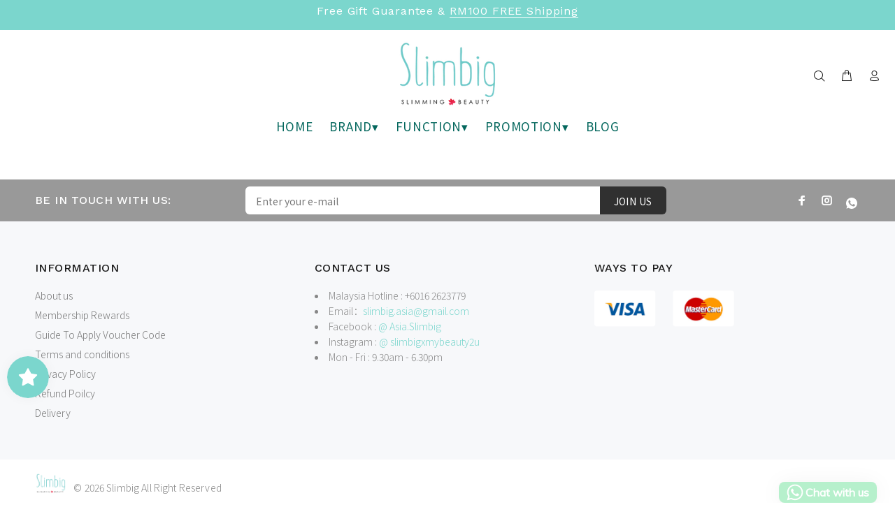

--- FILE ---
content_type: application/javascript
request_url: https://cdn.bogos.io/c2xpbWJpZy5teXNob3BpZnkuY29t/freegifts_data_1768457279.min.js
body_size: 27793
content:
eval(function(p,a,c,k,e,d){e=function(c){return(c<a?'':e(parseInt(c/a)))+((c=c%a)>35?String.fromCharCode(c+29):c.toString(36))};if(!''.replace(/^/,String)){while(c--){d[e(c)]=k[c]||e(c)}k=[function(e){return d[e]}];e=function(){return'\\w+'};c=1};while(c--){if(k[c]){p=p.replace(new RegExp('\\b'+e(c)+'\\b','g'),k[c])}}return p}('aJ.aI={"aH":[{"a":7T,"F":E,"q":"2B 1h 8s 1j 7m 6X 6W 6V 6U 6T 6S 39 6R 6Q 6P 6O++++ 2P  x 1","2r":"2B 1h 8s 1j 7m 6X 6W 6V 6U 6T 6S 39 6R 6Q 6P 6O++++ 2P  x 1","2q":5,"2p":{"2o":5,"2n":5},"1C":5,"2m":"1m-11-2R:c:c.1g","2l":"2v-3L-2u:c:c.1g","2k":5,"2j":{"1f":{"n":"H","1d":8},"2i":[],"2h":"1f","2g":[],"2f":p,"2e":"1e","2d":p,"1e":1,"2c":[{"2b":[8r],"9":4F}]},"2a":{"n":"28","1A":p},"27":5,"25":3,"24":p,"n":"S","23":0,"22":5,"21":{"20":5,"n":"S","1Z":[],"1Y":{"1X":u,"1W":u,"1V":u},"1U":5},"1T":[{"q":"\\C\\B \\Q O\\3V 6X 6W 6V 6U 6T 6S 39 6R 6Q 6P 6O++++ 2P  x 1 (1z-3j) (8% A)","z":"o-b-2D-4P-4O-4N-4M-4L-4K-2M-4J-4I-4H-4G-2P-x-1-M-3j","y":"o-b-2D-4P-4O-4N-4M-4L-4K-2M-4J-4I-4H-4G-2P-x-1-M-3j-w","m":"l:\\/\\/k.j.i\\/s\\/7\\/1\\/h\\/g\\/f\\/7\\/6N-3n-6M.r?v=6L","9":6K,"e":4F,"1D":[{"a":7S,"1c":7R,"e":4F,"1b":8r,"9":6K,"1a":8S,"18":"17 16","15":60,"Z":60,"Y":8,"X":"H","W":0,"m":"l:\\/\\/k.j.i\\/s\\/7\\/1\\/h\\/g\\/f\\/7\\/6N-3n-6M.r?v=6L","V":{"G":7T,"U":7S},"T":{"a":7R,"F":E,"q":"\\C\\B \\Q O\\3V 6X 6W 6V 6U 6T 6S 39 6R 6Q 6P 6O++++ 2P  x 1 (1z-3j) (8% A)","z":"o-b-2D-4P-4O-4N-4M-4L-4K-2M-4J-4I-4H-4G-2P-x-1-M-3j","y":"o-b-2D-4P-4O-4N-4M-4L-4K-2M-4J-4I-4H-4G-2P-x-1-M-3j-w","m":"l:\\/\\/k.j.i\\/s\\/7\\/1\\/h\\/g\\/f\\/7\\/6N-3n-6M.r?v=6L","9":6K,"e":4F}}]}],"1S":[{"a":aG,"G":7T,"1R":"8s.c","1Q":5,"1P":"1O","1N":[{"n":"1M","1d":{"I":"I","1w":"1w","1v":"1v","1u 1t":"1u 1t","1i":"1i","1s":"1s","1r":"1r","1q":"1q","1p":"1p","1k 1o 1n":"1k 1o 1n"},"1L":"1K"}],"1J":5,"1I":{"1H":[]}}],"1G":[{"a":7S,"1c":7R,"e":4F,"1b":8r,"9":6K,"1a":8S,"18":"17 16","15":60,"Z":60,"Y":8,"X":"H","W":0,"m":"l:\\/\\/k.j.i\\/s\\/7\\/1\\/h\\/g\\/f\\/7\\/6N-3n-6M.r?v=6L","V":{"G":7T,"U":7S},"T":{"a":7R,"F":E,"q":"\\C\\B \\Q O\\3V 6X 6W 6V 6U 6T 6S 39 6R 6Q 6P 6O++++ 2P  x 1 (1z-3j) (8% A)","z":"o-b-2D-4P-4O-4N-4M-4L-4K-2M-4J-4I-4H-4G-2P-x-1-M-3j","y":"o-b-2D-4P-4O-4N-4M-4L-4K-2M-4J-4I-4H-4G-2P-x-1-M-3j-w","m":"l:\\/\\/k.j.i\\/s\\/7\\/1\\/h\\/g\\/f\\/7\\/6N-3n-6M.r?v=6L","9":6K,"e":4F}}]},{"a":7Q,"F":E,"q":"2t 1h 3e 1j 8R 6J 6I 6H 6G 6F x 1  ( R N )","2r":"2t 1h 3e 1j 8R 6J 6I 6H 6G 6F x 1  ( R N )","2q":5,"2p":{"2o":5,"2n":5},"1C":5,"2m":"1m-11-2R:c:c.1g","2l":"1m-12-2u:c:c.1g","2k":5,"2j":{"1f":{"n":"H","1d":8},"2i":[],"2h":"1f","2g":[],"2f":p,"2e":"1e","2d":p,"1e":1,"2c":[{"2b":[8q],"9":4y}]},"2a":{"n":"28","1A":p},"27":5,"25":3,"24":p,"n":"S","23":0,"22":5,"21":{"20":5,"n":"S","1Z":[],"1Y":{"1X":u,"1W":u,"1V":u},"1U":5},"1T":[{"q":"\\C\\B \\Q O\\8p 6J 6I 6H 6G 6F x 1  (R N) (8% A)","z":"o-b-4E-4D-4C-4B-4A-4z-x-1-K-J","y":"o-b-4E-4D-4C-4B-4A-4z-x-1-K-J-w","m":"l:\\/\\/k.j.i\\/s\\/7\\/1\\/h\\/g\\/f\\/7\\/6E-2U.r?v=6D","9":6C,"e":4y,"1D":[{"a":7P,"1c":7O,"e":4y,"1b":8q,"9":6C,"1a":8Q,"18":"17 16","15":68,"Z":68,"Y":8,"X":"H","W":0,"m":"l:\\/\\/k.j.i\\/s\\/7\\/1\\/h\\/g\\/f\\/7\\/6E-2U.r?v=6D","V":{"G":7Q,"U":7P},"T":{"a":7O,"F":E,"q":"\\C\\B \\Q O\\8p 6J 6I 6H 6G 6F x 1  (R N) (8% A)","z":"o-b-4E-4D-4C-4B-4A-4z-x-1-K-J","y":"o-b-4E-4D-4C-4B-4A-4z-x-1-K-J-w","m":"l:\\/\\/k.j.i\\/s\\/7\\/1\\/h\\/g\\/f\\/7\\/6E-2U.r?v=6D","9":6C,"e":4y}}]}],"1S":[{"a":aF,"G":7Q,"1R":"3e.c","1Q":5,"1P":"1O","1N":[{"n":"1M","1d":{"I":"I","1w":"1w","1v":"1v","1u 1t":"1u 1t","1i":"1i","1s":"1s","1r":"1r","1q":"1q","1p":"1p","1k 1o 1n":"1k 1o 1n"},"1L":"1K"}],"1J":5,"1I":{"1H":[]}}],"1G":[{"a":7P,"1c":7O,"e":4y,"1b":8q,"9":6C,"1a":8Q,"18":"17 16","15":68,"Z":68,"Y":8,"X":"H","W":0,"m":"l:\\/\\/k.j.i\\/s\\/7\\/1\\/h\\/g\\/f\\/7\\/6E-2U.r?v=6D","V":{"G":7Q,"U":7P},"T":{"a":7O,"F":E,"q":"\\C\\B \\Q O\\8p 6J 6I 6H 6G 6F x 1  (R N) (8% A)","z":"o-b-4E-4D-4C-4B-4A-4z-x-1-K-J","y":"o-b-4E-4D-4C-4B-4A-4z-x-1-K-J-w","m":"l:\\/\\/k.j.i\\/s\\/7\\/1\\/h\\/g\\/f\\/7\\/6E-2U.r?v=6D","9":6C,"e":4y}}]},{"a":7N,"F":E,"q":"2B 1h 88 1j 8P 6B 6A 1B 39 2W 2V L x 2","2r":"2B 1h 88 1j 8P 6B 6A 1B 39 2W 2V L x 2","2q":5,"2p":{"2o":5,"2n":5},"1C":5,"2m":"1m-11-2R:c:c.1g","2l":"1m-12-7Z:c:c.1g","2k":5,"2j":{"1f":{"n":"H","1d":8},"2i":[],"2h":"1f","2g":[],"2f":p,"2e":"1e","2d":p,"1e":1,"2c":[{"2b":[8o],"9":4u}]},"2a":{"n":"28","1A":p},"27":5,"25":3,"24":p,"n":"S","23":0,"22":5,"21":{"20":5,"n":"S","1Z":[],"1Y":{"1X":u,"1W":u,"1V":u},"1U":5},"1T":[{"q":"\\C\\B \\Q O\\8n 6B 6A 1B 39 2W 2V L x 2 (8% A)","z":"o-b-4x-4w-4v-1x-2M-2F-2E-L-x-2","y":"o-b-4x-4w-4v-1x-2M-2F-2E-L-x-2-w","m":"l:\\/\\/k.j.i\\/s\\/7\\/1\\/h\\/g\\/f\\/7\\/6z.r?v=6y","9":6x,"e":4u,"1D":[{"a":7M,"1c":7L,"e":4u,"1b":8o,"9":6x,"1a":8O,"18":"17 16","15":26,"Z":26,"Y":8,"X":"H","W":0,"m":"l:\\/\\/k.j.i\\/s\\/7\\/1\\/h\\/g\\/f\\/7\\/6z.r?v=6y","V":{"G":7N,"U":7M},"T":{"a":7L,"F":E,"q":"\\C\\B \\Q O\\8n 6B 6A 1B 39 2W 2V L x 2 (8% A)","z":"o-b-4x-4w-4v-1x-2M-2F-2E-L-x-2","y":"o-b-4x-4w-4v-1x-2M-2F-2E-L-x-2-w","m":"l:\\/\\/k.j.i\\/s\\/7\\/1\\/h\\/g\\/f\\/7\\/6z.r?v=6y","9":6x,"e":4u}}]}],"1S":[{"a":aE,"G":7N,"1R":"88.c","1Q":5,"1P":"1O","1N":[{"n":"1M","1d":{"I":"I","1w":"1w","1v":"1v","1u 1t":"1u 1t","1i":"1i","1s":"1s","1r":"1r","1q":"1q","1p":"1p","1k 1o 1n":"1k 1o 1n"},"1L":"1K"}],"1J":5,"1I":{"1H":[]}}],"1G":[{"a":7M,"1c":7L,"e":4u,"1b":8o,"9":6x,"1a":8O,"18":"17 16","15":26,"Z":26,"Y":8,"X":"H","W":0,"m":"l:\\/\\/k.j.i\\/s\\/7\\/1\\/h\\/g\\/f\\/7\\/6z.r?v=6y","V":{"G":7N,"U":7M},"T":{"a":7L,"F":E,"q":"\\C\\B \\Q O\\8n 6B 6A 1B 39 2W 2V L x 2 (8% A)","z":"o-b-4x-4w-4v-1x-2M-2F-2E-L-x-2","y":"o-b-4x-4w-4v-1x-2M-2F-2E-L-x-2-w","m":"l:\\/\\/k.j.i\\/s\\/7\\/1\\/h\\/g\\/f\\/7\\/6z.r?v=6y","9":6x,"e":4u}}]},{"a":7J,"F":E,"q":"2B 1h 4j 1j 8N 6w 6v 6u 1B 6t 38 x 1 1l","2r":"2B 1h 4j 1j 8N 6w 6v 6u 1B 6t 38 x 1 1l","2q":5,"2p":{"2o":5,"2n":5},"1C":5,"2m":"1m-12-2u:c:c.1g","2l":"2v-3L-2u:c:c.1g","2k":5,"2j":{"1f":{"n":"H","1d":8},"2i":[],"2h":"1f","2g":[],"2f":p,"2e":"1e","2d":p,"1e":1,"2c":[{"2b":[8m],"9":4k}]},"2a":{"n":"28","1A":p},"27":5,"25":3,"24":p,"n":"S","23":0,"22":5,"21":{"20":5,"n":"S","1Z":[],"1Y":{"1X":u,"1W":u,"1V":u},"1U":5},"1T":[{"q":"\\C\\B \\8l 8k\\8j 6w 6v 6u 1B 6t 38 x 1 1l (5B 5A 5z) (8% A)","z":"o-b-4t-4s-4r-4q-1x-4p-4o-x-1-1l-4n-4m-4l","y":"o-b-4t-4s-4r-4q-1x-4p-4o-x-1-1l-4n-4m-4l-w","m":"l:\\/\\/k.j.i\\/s\\/7\\/1\\/h\\/g\\/f\\/7\\/6s-6r-6q-38-6p-6o-6n-6m-6l.r?v=6k","9":6j,"e":4k,"1D":[{"a":7I,"1c":7H,"e":4k,"1b":8m,"9":6j,"1a":8M,"18":"17 16","15":7K,"Z":7K,"Y":8,"X":"H","W":0,"m":"l:\\/\\/k.j.i\\/s\\/7\\/1\\/h\\/g\\/f\\/7\\/6s-6r-6q-38-6p-6o-6n-6m-6l.r?v=6k","V":{"G":7J,"U":7I},"T":{"a":7H,"F":E,"q":"\\C\\B \\8l 8k\\8j 6w 6v 6u 1B 6t 38 x 1 1l (5B 5A 5z) (8% A)","z":"o-b-4t-4s-4r-4q-1x-4p-4o-x-1-1l-4n-4m-4l","y":"o-b-4t-4s-4r-4q-1x-4p-4o-x-1-1l-4n-4m-4l-w","m":"l:\\/\\/k.j.i\\/s\\/7\\/1\\/h\\/g\\/f\\/7\\/6s-6r-6q-38-6p-6o-6n-6m-6l.r?v=6k","9":6j,"e":4k}}]}],"1S":[{"a":aD,"G":7J,"1R":"4j.c","1Q":5,"1P":"1O","1N":[{"n":"1M","1d":{"I":"I","1w":"1w","1v":"1v","1u 1t":"1u 1t","1i":"1i","1s":"1s","1r":"1r","1q":"1q","1p":"1p","1k 1o 1n":"1k 1o 1n"},"1L":"1K"}],"1J":5,"1I":{"1H":[]}}],"1G":[{"a":7I,"1c":7H,"e":4k,"1b":8m,"9":6j,"1a":8M,"18":"17 16","15":7K,"Z":7K,"Y":8,"X":"H","W":0,"m":"l:\\/\\/k.j.i\\/s\\/7\\/1\\/h\\/g\\/f\\/7\\/6s-6r-6q-38-6p-6o-6n-6m-6l.r?v=6k","V":{"G":7J,"U":7I},"T":{"a":7H,"F":E,"q":"\\C\\B \\8l 8k\\8j 6w 6v 6u 1B 6t 38 x 1 1l (5B 5A 5z) (8% A)","z":"o-b-4t-4s-4r-4q-1x-4p-4o-x-1-1l-4n-4m-4l","y":"o-b-4t-4s-4r-4q-1x-4p-4o-x-1-1l-4n-4m-4l-w","m":"l:\\/\\/k.j.i\\/s\\/7\\/1\\/h\\/g\\/f\\/7\\/6s-6r-6q-38-6p-6o-6n-6m-6l.r?v=6k","9":6j,"e":4k}}]},{"a":7G,"F":E,"q":"2t 1h 4j 1j 7z 36 D-34 33 5g \\31 10 30 (R N)","2r":"2t 1h 4j 1j 7z 36 D-34 33 5g \\31 10 30 (R N)","2q":5,"2p":{"2o":5,"2n":5},"1C":5,"2m":"1m-11-2R:c:c.1g","2l":"1m-12-2u:c:c.1g","2k":5,"2j":{"1f":{"n":"H","1d":8},"2i":[],"2h":"1f","2g":[],"2f":p,"2e":"1e","2d":p,"1e":1,"2c":[{"2b":[4d],"9":2G}]},"2a":{"n":"28","1A":p},"27":5,"25":3,"24":p,"n":"S","23":0,"22":5,"21":{"20":5,"n":"S","1Z":[],"1Y":{"1X":u,"1W":u,"1V":u},"1U":5},"1T":[{"q":"\\C\\B \\3c\\4c 36 D-34 33 5g \\31 10 30 (R N) (8% A)","z":"b-2L-2K-d-2J-2I-5g-10-2H-K-J","y":"b-2L-2K-d-2J-2I-5g-10-2H-K-J-w","m":"l:\\/\\/k.j.i\\/s\\/7\\/1\\/h\\/g\\/f\\/7\\/2Z.1E?v=2Y","9":2X,"e":2G,"1D":[{"a":3m,"1c":3l,"e":2G,"1b":4d,"9":2X,"1a":7y,"18":"17 16","15":94,"Z":94,"Y":8,"X":"H","W":0,"m":"l:\\/\\/k.j.i\\/s\\/7\\/1\\/h\\/g\\/f\\/7\\/2Z.1E?v=2Y","V":{"G":7G,"U":3m},"T":{"a":3l,"F":E,"q":"\\C\\B \\3c\\4c 36 D-34 33 5g \\31 10 30 (R N) (8% A)","z":"b-2L-2K-d-2J-2I-5g-10-2H-K-J","y":"b-2L-2K-d-2J-2I-5g-10-2H-K-J-w","m":"l:\\/\\/k.j.i\\/s\\/7\\/1\\/h\\/g\\/f\\/7\\/2Z.1E?v=2Y","9":2X,"e":2G}}]}],"1S":[{"a":aC,"G":7G,"1R":"4j.c","1Q":5,"1P":"1O","1N":[{"n":"1M","1d":{"I":"I","1w":"1w","1v":"1v","1u 1t":"1u 1t","1i":"1i","1s":"1s","1r":"1r","1q":"1q","1p":"1p","1k 1o 1n":"1k 1o 1n"},"1L":"1K"}],"1J":5,"1I":{"1H":[]}}],"1G":[{"a":3m,"1c":3l,"e":2G,"1b":4d,"9":2X,"1a":7y,"18":"17 16","15":94,"Z":94,"Y":8,"X":"H","W":0,"m":"l:\\/\\/k.j.i\\/s\\/7\\/1\\/h\\/g\\/f\\/7\\/2Z.1E?v=2Y","V":{"G":7G,"U":3m},"T":{"a":3l,"F":E,"q":"\\C\\B \\3c\\4c 36 D-34 33 5g \\31 10 30 (R N) (8% A)","z":"b-2L-2K-d-2J-2I-5g-10-2H-K-J","y":"b-2L-2K-d-2J-2I-5g-10-2H-K-J-w","m":"l:\\/\\/k.j.i\\/s\\/7\\/1\\/h\\/g\\/f\\/7\\/2Z.1E?v=2Y","9":2X,"e":2G}}]},{"a":7F,"F":E,"q":"2t 1h 3W 1j 3b 6i 1B 2T 2S 5s   (R N)","2r":"2t 1h 3W 1j 3b 6i 1B 2T 2S 5s   (R N)","2q":5,"2p":{"2o":5,"2n":5},"1C":5,"2m":"1m-11-2R:c:c.1g","2l":"1m-12-2u:c:c.1g","2k":5,"2j":{"1f":{"n":"H","1d":8},"2i":[],"2h":"1f","2g":[],"2f":p,"2e":"1e","2d":p,"1e":1,"2c":[{"2b":[8i],"9":4h}]},"2a":{"n":"28","1A":p},"27":5,"25":3,"24":p,"n":"S","23":0,"22":5,"21":{"20":5,"n":"S","1Z":[],"1Y":{"1X":u,"1W":u,"1V":u},"1U":5},"1T":[{"q":"\\C\\B \\Q O\\3I 6i 1B 2T 2S 5s  (R N) (8% A)","z":"o-b-2y-4i-1x-2A-2z-5s-x-1-K-J","y":"o-b-2y-4i-1x-2A-2z-5s-x-1-K-J-w","m":"l:\\/\\/k.j.i\\/s\\/7\\/1\\/h\\/g\\/f\\/7\\/6h.r?v=6g","9":6f,"e":4h,"1D":[{"a":7E,"1c":7D,"e":4h,"1b":8i,"9":6f,"1a":8L,"18":"17 16","15":35,"Z":35,"Y":8,"X":"H","W":0,"m":"l:\\/\\/k.j.i\\/s\\/7\\/1\\/h\\/g\\/f\\/7\\/6h.r?v=6g","V":{"G":7F,"U":7E},"T":{"a":7D,"F":E,"q":"\\C\\B \\Q O\\3I 6i 1B 2T 2S 5s  (R N) (8% A)","z":"o-b-2y-4i-1x-2A-2z-5s-x-1-K-J","y":"o-b-2y-4i-1x-2A-2z-5s-x-1-K-J-w","m":"l:\\/\\/k.j.i\\/s\\/7\\/1\\/h\\/g\\/f\\/7\\/6h.r?v=6g","9":6f,"e":4h}}]}],"1S":[{"a":aB,"G":7F,"1R":"3W.c","1Q":5,"1P":"1O","1N":[{"n":"1M","1d":{"I":"I","1w":"1w","1v":"1v","1u 1t":"1u 1t","1i":"1i","1s":"1s","1r":"1r","1q":"1q","1p":"1p","1k 1o 1n":"1k 1o 1n"},"1L":"1K"}],"1J":5,"1I":{"1H":[]}}],"1G":[{"a":7E,"1c":7D,"e":4h,"1b":8i,"9":6f,"1a":8L,"18":"17 16","15":35,"Z":35,"Y":8,"X":"H","W":0,"m":"l:\\/\\/k.j.i\\/s\\/7\\/1\\/h\\/g\\/f\\/7\\/6h.r?v=6g","V":{"G":7F,"U":7E},"T":{"a":7D,"F":E,"q":"\\C\\B \\Q O\\3I 6i 1B 2T 2S 5s  (R N) (8% A)","z":"o-b-2y-4i-1x-2A-2z-5s-x-1-K-J","y":"o-b-2y-4i-1x-2A-2z-5s-x-1-K-J-w","m":"l:\\/\\/k.j.i\\/s\\/7\\/1\\/h\\/g\\/f\\/7\\/6h.r?v=6g","9":6f,"e":4h}}]},{"a":7C,"F":E,"q":"2t 1h 43 1j 8K 6e 1y x 2 (R N)","2r":"2t  1h 43 1j 8K 6e 1y x 2 (R N)","2q":5,"2p":{"2o":5,"2n":5},"1C":5,"2m":"1m-11-2R:c:c.1g","2l":"1m-12-2u:c:c.1g","2k":5,"2j":{"1f":{"n":"H","1d":8},"2i":[],"2h":"1f","2g":[],"2f":p,"2e":"1e","2d":p,"1e":1,"2c":[{"2b":[8h],"9":4e}]},"2a":{"n":"28","1A":p},"27":5,"25":3,"24":p,"n":"S","23":0,"22":5,"21":{"20":5,"n":"S","1Z":[],"1Y":{"1X":u,"1W":u,"1V":u},"1U":5},"1T":[{"q":"\\C\\B \\Q O\\8g 6e 1y x 2 (R N) (1z-3i) (8% A)","z":"o-b-4g-4f-1y-x-2-K-J-M-3i","y":"o-b-4g-4f-1y-x-2-K-J-M-3i-w","m":"l:\\/\\/k.j.i\\/s\\/7\\/1\\/h\\/g\\/f\\/7\\/6d-6c.r?v=6b","9":6a,"e":4e,"1D":[{"a":7B,"1c":7A,"e":4e,"1b":8h,"9":6a,"1a":8J,"18":"17 16","15":32,"Z":32,"Y":8,"X":"H","W":0,"m":"l:\\/\\/k.j.i\\/s\\/7\\/1\\/h\\/g\\/f\\/7\\/6d-6c.r?v=6b","V":{"G":7C,"U":7B},"T":{"a":7A,"F":E,"q":"\\C\\B \\Q O\\8g 6e 1y x 2 (R N) (1z-3i) (8% A)","z":"o-b-4g-4f-1y-x-2-K-J-M-3i","y":"o-b-4g-4f-1y-x-2-K-J-M-3i-w","m":"l:\\/\\/k.j.i\\/s\\/7\\/1\\/h\\/g\\/f\\/7\\/6d-6c.r?v=6b","9":6a,"e":4e}}]}],"1S":[{"a":aA,"G":7C,"1R":"43.c","1Q":5,"1P":"1O","1N":[{"n":"1M","1d":{"I":"I","1w":"1w","1v":"1v","1u 1t":"1u 1t","1i":"1i","1s":"1s","1r":"1r","1q":"1q","1p":"1p","1k 1o 1n":"1k 1o 1n"},"1L":"1K"}],"1J":5,"1I":{"1H":[]}}],"1G":[{"a":7B,"1c":7A,"e":4e,"1b":8h,"9":6a,"1a":8J,"18":"17 16","15":32,"Z":32,"Y":8,"X":"H","W":0,"m":"l:\\/\\/k.j.i\\/s\\/7\\/1\\/h\\/g\\/f\\/7\\/6d-6c.r?v=6b","V":{"G":7C,"U":7B},"T":{"a":7A,"F":E,"q":"\\C\\B \\Q O\\8g 6e 1y x 2 (R N) (1z-3i) (8% A)","z":"o-b-4g-4f-1y-x-2-K-J-M-3i","y":"o-b-4g-4f-1y-x-2-K-J-M-3i-w","m":"l:\\/\\/k.j.i\\/s\\/7\\/1\\/h\\/g\\/f\\/7\\/6d-6c.r?v=6b","9":6a,"e":4e}}]},{"a":7x,"F":E,"q":"3w 1h 3e 1j 7z 36 D-34 33 5g \\31 10 30 (R N)","2r":"3w 1h 3e 1j 7z 36 D-34 33 5g \\31 10 30 (R N)","2q":5,"2p":{"2o":5,"2n":5},"1C":5,"2m":"1m-11-86:c:c.1g","2l":"1m-11-2R:c:c.1g","2k":5,"2j":{"1f":{"n":"H","1d":8},"2i":[],"2h":"1f","2g":[],"2f":p,"2e":"1e","2d":p,"1e":1,"2c":[{"2b":[4d],"9":2G}]},"2a":{"n":"28","1A":p},"27":5,"25":3,"24":p,"n":"S","23":0,"22":5,"21":{"20":5,"n":"S","1Z":[],"1Y":{"1X":u,"1W":u,"1V":u},"1U":5},"1T":[{"q":"\\C\\B \\3c\\4c 36 D-34 33 5g \\31 10 30 (R N) (8% A)","z":"b-2L-2K-d-2J-2I-5g-10-2H-K-J","y":"b-2L-2K-d-2J-2I-5g-10-2H-K-J-w","m":"l:\\/\\/k.j.i\\/s\\/7\\/1\\/h\\/g\\/f\\/7\\/2Z.1E?v=2Y","9":2X,"e":2G,"1D":[{"a":3m,"1c":3l,"e":2G,"1b":4d,"9":2X,"1a":7y,"18":"17 16","15":94,"Z":94,"Y":8,"X":"H","W":0,"m":"l:\\/\\/k.j.i\\/s\\/7\\/1\\/h\\/g\\/f\\/7\\/2Z.1E?v=2Y","V":{"G":7x,"U":3m},"T":{"a":3l,"F":E,"q":"\\C\\B \\3c\\4c 36 D-34 33 5g \\31 10 30 (R N) (8% A)","z":"b-2L-2K-d-2J-2I-5g-10-2H-K-J","y":"b-2L-2K-d-2J-2I-5g-10-2H-K-J-w","m":"l:\\/\\/k.j.i\\/s\\/7\\/1\\/h\\/g\\/f\\/7\\/2Z.1E?v=2Y","9":2X,"e":2G}}]}],"1S":[{"a":az,"G":7x,"1R":"3e.c","1Q":5,"1P":"1O","1N":[{"n":"1M","1d":{"I":"I","1w":"1w","1v":"1v","1u 1t":"1u 1t","1i":"1i","1s":"1s","1r":"1r","1q":"1q","1p":"1p","1k 1o 1n":"1k 1o 1n"},"1L":"1K"}],"1J":5,"1I":{"1H":[]}}],"1G":[{"a":3m,"1c":3l,"e":2G,"1b":4d,"9":2X,"1a":7y,"18":"17 16","15":94,"Z":94,"Y":8,"X":"H","W":0,"m":"l:\\/\\/k.j.i\\/s\\/7\\/1\\/h\\/g\\/f\\/7\\/2Z.1E?v=2Y","V":{"G":7x,"U":3m},"T":{"a":3l,"F":E,"q":"\\C\\B \\3c\\4c 36 D-34 33 5g \\31 10 30 (R N) (8% A)","z":"b-2L-2K-d-2J-2I-5g-10-2H-K-J","y":"b-2L-2K-d-2J-2I-5g-10-2H-K-J-w","m":"l:\\/\\/k.j.i\\/s\\/7\\/1\\/h\\/g\\/f\\/7\\/2Z.1E?v=2Y","9":2X,"e":2G}}]},{"a":7w,"F":E,"q":"3w 1h 88 1j 3p 69 67 66 2W 2V L x 1","2r":"3w 1h 88 1j 3p 69 67 66 2W 2V L x 1","2q":5,"2p":{"2o":5,"2n":5},"1C":5,"2m":"1m-11-86:c:c.1g","2l":"2v-3L-2u:c:c.1g","2k":5,"2j":{"1f":{"n":"H","1d":8},"2i":[],"2h":"1f","2g":[],"2f":p,"2e":"1e","2d":p,"1e":1,"2c":[{"2b":[8f],"9":48}]},"2a":{"n":"28","1A":p},"27":5,"25":3,"24":p,"n":"S","23":0,"22":5,"21":{"20":5,"n":"S","1Z":[],"1Y":{"1X":u,"1W":u,"1V":u},"1U":5},"1T":[{"q":"\\C\\B \\Q O\\8e 69 67 66 2W 2V L x 1 (1z-19\\/3h\\/2v) (8% A)","z":"o-b-2C-4b-4a-49-2F-2E-L-x-1-M-19-3h-2v","y":"o-b-2C-4b-4a-49-2F-2E-L-x-1-M-19-3h-2v-w","m":"l:\\/\\/k.j.i\\/s\\/7\\/1\\/h\\/g\\/f\\/7\\/P-65-64-63-62-61-5Z-5Y.5X?v=5W","9":5V,"e":48,"1D":[{"a":7v,"1c":7u,"e":48,"1b":8f,"9":5V,"1a":8I,"18":"17 16","15":13,"Z":13,"Y":8,"X":"H","W":0,"m":"l:\\/\\/k.j.i\\/s\\/7\\/1\\/h\\/g\\/f\\/7\\/P-65-64-63-62-61-5Z-5Y.5X?v=5W","V":{"G":7w,"U":7v},"T":{"a":7u,"F":E,"q":"\\C\\B \\Q O\\8e 69 67 66 2W 2V L x 1 (1z-19\\/3h\\/2v) (8% A)","z":"o-b-2C-4b-4a-49-2F-2E-L-x-1-M-19-3h-2v","y":"o-b-2C-4b-4a-49-2F-2E-L-x-1-M-19-3h-2v-w","m":"l:\\/\\/k.j.i\\/s\\/7\\/1\\/h\\/g\\/f\\/7\\/P-65-64-63-62-61-5Z-5Y.5X?v=5W","9":5V,"e":48}}]}],"1S":[{"a":ay,"G":7w,"1R":"88.c","1Q":5,"1P":"1O","1N":[{"n":"1M","1d":{"I":"I","1w":"1w","1v":"1v","1u 1t":"1u 1t","1i":"1i","1s":"1s","1r":"1r","1q":"1q","1p":"1p","1k 1o 1n":"1k 1o 1n"},"1L":"1K"}],"1J":5,"1I":{"1H":[]}}],"1G":[{"a":7v,"1c":7u,"e":48,"1b":8f,"9":5V,"1a":8I,"18":"17 16","15":13,"Z":13,"Y":8,"X":"H","W":0,"m":"l:\\/\\/k.j.i\\/s\\/7\\/1\\/h\\/g\\/f\\/7\\/P-65-64-63-62-61-5Z-5Y.5X?v=5W","V":{"G":7w,"U":7v},"T":{"a":7u,"F":E,"q":"\\C\\B \\Q O\\8e 69 67 66 2W 2V L x 1 (1z-19\\/3h\\/2v) (8% A)","z":"o-b-2C-4b-4a-49-2F-2E-L-x-1-M-19-3h-2v","y":"o-b-2C-4b-4a-49-2F-2E-L-x-1-M-19-3h-2v-w","m":"l:\\/\\/k.j.i\\/s\\/7\\/1\\/h\\/g\\/f\\/7\\/P-65-64-63-62-61-5Z-5Y.5X?v=5W","9":5V,"e":48}}]},{"a":7s,"F":E,"q":"2t 1h 8d 1j 3o 5U 5T 5S  x 1","2r":"2t 1h 8d 1j ax 3o 5U 5T 5S  x 1","2q":5,"2p":{"2o":5,"2n":5},"1C":5,"2m":"1m-11-2R:c:c.1g","2l":"1m-12-2u:c:c.1g","2k":5,"2j":{"1f":{"n":"H","1d":8},"2i":[],"2h":"1f","2g":[],"2f":p,"2e":"1e","2d":p,"1e":1,"2c":[{"2b":[8c],"9":44}]},"2a":{"n":"28","1A":p},"27":5,"25":3,"24":p,"n":"S","23":0,"22":5,"21":{"20":5,"n":"S","1Z":[],"1Y":{"1X":u,"1W":u,"1V":u},"1U":5},"1T":[{"q":"\\C\\B \\Q O\\8b 5U 5T 5S  x 1 (8% A)","z":"o-b-2x-47-46-45-x-1","y":"o-b-2x-47-46-45-x-1-w","m":"l:\\/\\/k.j.i\\/s\\/7\\/1\\/h\\/g\\/f\\/7\\/5R.r?v=5Q","9":5P,"e":44,"1D":[{"a":7r,"1c":7q,"e":44,"1b":8c,"9":5P,"1a":8H,"18":"17 16","15":7t,"Z":7t,"Y":8,"X":"H","W":0,"m":"l:\\/\\/k.j.i\\/s\\/7\\/1\\/h\\/g\\/f\\/7\\/5R.r?v=5Q","V":{"G":7s,"U":7r},"T":{"a":7q,"F":E,"q":"\\C\\B \\Q O\\8b 5U 5T 5S  x 1 (8% A)","z":"o-b-2x-47-46-45-x-1","y":"o-b-2x-47-46-45-x-1-w","m":"l:\\/\\/k.j.i\\/s\\/7\\/1\\/h\\/g\\/f\\/7\\/5R.r?v=5Q","9":5P,"e":44}}]}],"1S":[{"a":aw,"G":7s,"1R":"8d.c","1Q":5,"1P":"1O","1N":[{"n":"1M","1d":{"I":"I","1w":"1w","1v":"1v","1u 1t":"1u 1t","1i":"1i","1s":"1s","1r":"1r","1q":"1q","1p":"1p","1k 1o 1n":"1k 1o 1n"},"1L":"1K"}],"1J":5,"1I":{"1H":[]}}],"1G":[{"a":7r,"1c":7q,"e":44,"1b":8c,"9":5P,"1a":8H,"18":"17 16","15":7t,"Z":7t,"Y":8,"X":"H","W":0,"m":"l:\\/\\/k.j.i\\/s\\/7\\/1\\/h\\/g\\/f\\/7\\/5R.r?v=5Q","V":{"G":7s,"U":7r},"T":{"a":7q,"F":E,"q":"\\C\\B \\Q O\\8b 5U 5T 5S  x 1 (8% A)","z":"o-b-2x-47-46-45-x-1","y":"o-b-2x-47-46-45-x-1-w","m":"l:\\/\\/k.j.i\\/s\\/7\\/1\\/h\\/g\\/f\\/7\\/5R.r?v=5Q","9":5P,"e":44}}]},{"a":7p,"F":E,"q":"2B 1h 43 1j 8G 5O 5N 5M 5L L x 2","2r":"2B 1h 43 1j 8G 5O 5N 5M 5L L x 2","2q":5,"2p":{"2o":5,"2n":5},"1C":5,"2m":"1m-12-2u:c:c.1g","2l":"2v-3L-2u:c:c.1g","2k":5,"2j":{"1f":{"n":"H","1d":8},"2i":[],"2h":"1f","2g":[],"2f":p,"2e":"1e","2d":p,"1e":1,"2c":[{"2b":[8a],"9":3X}]},"2a":{"n":"28","1A":p},"27":5,"25":3,"24":p,"n":"S","23":0,"22":5,"21":{"20":5,"n":"S","1Z":[],"1Y":{"1X":u,"1W":u,"1V":u},"1U":5},"1T":[{"q":"\\C\\B \\Q O\\89 5O 5N 5M 5L L x 2 (R N) (1z-3g) (8% A)","z":"o-b-42-41-40-3Z-3Y-L-x-2-K-J-M-3g","y":"o-b-42-41-40-3Z-3Y-L-x-2-K-J-M-3g-w","m":"l:\\/\\/k.j.i\\/s\\/7\\/1\\/h\\/g\\/f\\/7\\/5K.r?v=5J","9":5I,"e":3X,"1D":[{"a":7o,"1c":7n,"e":3X,"1b":8a,"9":5I,"1a":8F,"18":"17 16","15":26,"Z":26,"Y":8,"X":"H","W":0,"m":"l:\\/\\/k.j.i\\/s\\/7\\/1\\/h\\/g\\/f\\/7\\/5K.r?v=5J","V":{"G":7p,"U":7o},"T":{"a":7n,"F":E,"q":"\\C\\B \\Q O\\89 5O 5N 5M 5L L x 2 (R N) (1z-3g) (8% A)","z":"o-b-42-41-40-3Z-3Y-L-x-2-K-J-M-3g","y":"o-b-42-41-40-3Z-3Y-L-x-2-K-J-M-3g-w","m":"l:\\/\\/k.j.i\\/s\\/7\\/1\\/h\\/g\\/f\\/7\\/5K.r?v=5J","9":5I,"e":3X}}]}],"1S":[{"a":av,"G":7p,"1R":"43.c","1Q":5,"1P":"1O","1N":[{"n":"1M","1d":{"I":"I","1w":"1w","1v":"1v","1u 1t":"1u 1t","1i":"1i","1s":"1s","1r":"1r","1q":"1q","1p":"1p","1k 1o 1n":"1k 1o 1n"},"1L":"1K"}],"1J":5,"1I":{"1H":[]}}],"1G":[{"a":7o,"1c":7n,"e":3X,"1b":8a,"9":5I,"1a":8F,"18":"17 16","15":26,"Z":26,"Y":8,"X":"H","W":0,"m":"l:\\/\\/k.j.i\\/s\\/7\\/1\\/h\\/g\\/f\\/7\\/5K.r?v=5J","V":{"G":7p,"U":7o},"T":{"a":7n,"F":E,"q":"\\C\\B \\Q O\\89 5O 5N 5M 5L L x 2 (R N) (1z-3g) (8% A)","z":"o-b-42-41-40-3Z-3Y-L-x-2-K-J-M-3g","y":"o-b-42-41-40-3Z-3Y-L-x-2-K-J-M-3g-w","m":"l:\\/\\/k.j.i\\/s\\/7\\/1\\/h\\/g\\/f\\/7\\/5K.r?v=5J","9":5I,"e":3X}}]},{"a":7l,"F":E,"q":"2B 1h 3W 1j 7m 5H 5G 5F  x 1 (R N)","2r":"2B 1h 3W 1j 7m 5H 5G 5F  x 1 (R N)","2q":5,"2p":{"2o":5,"2n":5},"1C":5,"2m":"1m-12-2u:c:c.1g","2l":"2v-3L-2u:c:c.1g","2k":5,"2j":{"1f":{"n":"H","1d":8},"2i":[],"2h":"1f","2g":[],"2f":p,"2e":"1e","2d":p,"1e":1,"2c":[{"2b":[87],"9":3R}]},"2a":{"n":"28","1A":p},"27":5,"25":3,"24":p,"n":"S","23":0,"22":5,"21":{"20":5,"n":"S","1Z":[],"1Y":{"1X":u,"1W":u,"1V":u},"1U":5},"1T":[{"q":"\\C\\B \\Q O\\3V 5H 5G 5F  x 1 (R N) (8% A)","z":"o-b-2D-3U-3T-3S-x-1-K-J","y":"o-b-2D-3U-3T-3S-x-1-K-J-w","m":"l:\\/\\/k.j.i\\/s\\/7\\/1\\/h\\/g\\/f\\/7\\/5E-2U.r?v=5D","9":5C,"e":3R,"1D":[{"a":7k,"1c":7j,"e":3R,"1b":87,"9":5C,"1a":8E,"18":"17 16","15":60,"Z":60,"Y":8,"X":"H","W":0,"m":"l:\\/\\/k.j.i\\/s\\/7\\/1\\/h\\/g\\/f\\/7\\/5E-2U.r?v=5D","V":{"G":7l,"U":7k},"T":{"a":7j,"F":E,"q":"\\C\\B \\Q O\\3V 5H 5G 5F  x 1 (R N) (8% A)","z":"o-b-2D-3U-3T-3S-x-1-K-J","y":"o-b-2D-3U-3T-3S-x-1-K-J-w","m":"l:\\/\\/k.j.i\\/s\\/7\\/1\\/h\\/g\\/f\\/7\\/5E-2U.r?v=5D","9":5C,"e":3R}}]}],"1S":[{"a":au,"G":7l,"1R":"3W.c","1Q":5,"1P":"1O","1N":[{"n":"1M","1d":{"I":"I","1w":"1w","1v":"1v","1u 1t":"1u 1t","1i":"1i","1s":"1s","1r":"1r","1q":"1q","1p":"1p","1k 1o 1n":"1k 1o 1n"},"1L":"1K"}],"1J":5,"1I":{"1H":[]}}],"1G":[{"a":7k,"1c":7j,"e":3R,"1b":87,"9":5C,"1a":8E,"18":"17 16","15":60,"Z":60,"Y":8,"X":"H","W":0,"m":"l:\\/\\/k.j.i\\/s\\/7\\/1\\/h\\/g\\/f\\/7\\/5E-2U.r?v=5D","V":{"G":7l,"U":7k},"T":{"a":7j,"F":E,"q":"\\C\\B \\Q O\\3V 5H 5G 5F  x 1 (R N) (8% A)","z":"o-b-2D-3U-3T-3S-x-1-K-J","y":"o-b-2D-3U-3T-3S-x-1-K-J-w","m":"l:\\/\\/k.j.i\\/s\\/7\\/1\\/h\\/g\\/f\\/7\\/5E-2U.r?v=5D","9":5C,"e":3R}}]},{"a":7h,"F":E,"q":"2t 1h 85 1j 8D 2Q 3p 5y 2O x 14 5x (14 5w) (5B 5A 5z)","2r":"2t 1h 85 1j 8D 2Q 3p 5y 2O x 14 5x (14 5w) (5B 5A 5z)","2q":5,"2p":{"2o":5,"2n":5},"1C":5,"2m":"1m-11-86:c:c.1g","2l":"1m-12-2u:c:c.1g","2k":5,"2j":{"1f":{"n":"H","1d":8},"2i":[],"2h":"1f","2g":[],"2f":p,"2e":"1e","2d":p,"1e":1,"2c":[{"2b":[84],"9":3M}]},"2a":{"n":"28","1A":p},"27":5,"25":3,"24":p,"n":"S","23":0,"22":5,"21":{"20":5,"n":"S","1Z":[],"1Y":{"1X":u,"1W":u,"1V":u},"1U":5},"1T":[{"q":"\\C\\B \\Q O\\83 2Q 3p 5y 2O x 14 5x (14 5w) (1z-3f) (8% A)","z":"o-b-3Q-1F-2C-3P-2O-x-14-3O-14-3N-M-3f","y":"o-b-3Q-1F-2C-3P-2O-x-14-3O-14-3N-M-3f-w","m":"l:\\/\\/k.j.i\\/s\\/7\\/1\\/h\\/g\\/f\\/7\\/1F-6.r?v=5v","9":5u,"e":3M,"1D":[{"a":7g,"1c":7f,"e":3M,"1b":84,"9":5u,"1a":8C,"18":"17 16","15":7i,"Z":7i,"Y":8,"X":"H","W":0,"m":"l:\\/\\/k.j.i\\/s\\/7\\/1\\/h\\/g\\/f\\/7\\/1F-6.r?v=5v","V":{"G":7h,"U":7g},"T":{"a":7f,"F":E,"q":"\\C\\B \\Q O\\83 2Q 3p 5y 2O x 14 5x (14 5w) (1z-3f) (8% A)","z":"o-b-3Q-1F-2C-3P-2O-x-14-3O-14-3N-M-3f","y":"o-b-3Q-1F-2C-3P-2O-x-14-3O-14-3N-M-3f-w","m":"l:\\/\\/k.j.i\\/s\\/7\\/1\\/h\\/g\\/f\\/7\\/1F-6.r?v=5v","9":5u,"e":3M}}]}],"1S":[{"a":at,"G":7h,"1R":"85.c","1Q":5,"1P":"1O","1N":[{"n":"1M","1d":{"I":"I","1w":"1w","1v":"1v","1u 1t":"1u 1t","1i":"1i","1s":"1s","1r":"1r","1q":"1q","1p":"1p","1k 1o 1n":"1k 1o 1n"},"1L":"1K"}],"1J":5,"1I":{"1H":[]}}],"1G":[{"a":7g,"1c":7f,"e":3M,"1b":84,"9":5u,"1a":8C,"18":"17 16","15":7i,"Z":7i,"Y":8,"X":"H","W":0,"m":"l:\\/\\/k.j.i\\/s\\/7\\/1\\/h\\/g\\/f\\/7\\/1F-6.r?v=5v","V":{"G":7h,"U":7g},"T":{"a":7f,"F":E,"q":"\\C\\B \\Q O\\83 2Q 3p 5y 2O x 14 5x (14 5w) (1z-3f) (8% A)","z":"o-b-3Q-1F-2C-3P-2O-x-14-3O-14-3N-M-3f","y":"o-b-3Q-1F-2C-3P-2O-x-14-3O-14-3N-M-3f-w","m":"l:\\/\\/k.j.i\\/s\\/7\\/1\\/h\\/g\\/f\\/7\\/1F-6.r?v=5v","9":5u,"e":3M}}]},{"a":7e,"F":E,"q":"2B 1h 3e 1j 8B 1B 2T 2S x 1y","2r":"2B 1h 3e 1j 8B 1B 2T 2S x 1y","2q":5,"2p":{"2o":5,"2n":5},"1C":5,"2m":"1m-12-2u:c:c.1g","2l":"2v-3L-2u:c:c.1g","2k":5,"2j":{"1f":{"n":"H","1d":8},"2i":[],"2h":"1f","2g":[],"2f":p,"2e":"1e","2d":p,"1e":1,"2c":[{"2b":[82],"9":3J}]},"2a":{"n":"28","1A":p},"27":5,"25":3,"24":p,"n":"S","23":0,"22":5,"21":{"20":5,"n":"S","1Z":[],"1Y":{"1X":u,"1W":u,"1V":u},"1U":5},"1T":[{"q":"\\C\\B \\Q O\\81 1B 2T 2S x 1y  (R N) (1z-3d) (8% A)","z":"o-b-3K-1x-2A-2z-x-1y-K-J-M-3d","y":"o-b-3K-1x-2A-2z-x-1y-K-J-M-3d-w","m":"l:\\/\\/k.j.i\\/s\\/7\\/1\\/h\\/g\\/f\\/7\\/5t-5r-5q-5p-5o.r?v=5n","9":5m,"e":3J,"1D":[{"a":7d,"1c":7c,"e":3J,"1b":82,"9":5m,"1a":8A,"18":"17 16","15":70,"Z":70,"Y":8,"X":"H","W":0,"m":"l:\\/\\/k.j.i\\/s\\/7\\/1\\/h\\/g\\/f\\/7\\/5t-5r-5q-5p-5o.r?v=5n","V":{"G":7e,"U":7d},"T":{"a":7c,"F":E,"q":"\\C\\B \\Q O\\81 1B 2T 2S x 1y  (R N) (1z-3d) (8% A)","z":"o-b-3K-1x-2A-2z-x-1y-K-J-M-3d","y":"o-b-3K-1x-2A-2z-x-1y-K-J-M-3d-w","m":"l:\\/\\/k.j.i\\/s\\/7\\/1\\/h\\/g\\/f\\/7\\/5t-5r-5q-5p-5o.r?v=5n","9":5m,"e":3J}}]}],"1S":[{"a":as,"G":7e,"1R":"3e.c","1Q":5,"1P":"1O","1N":[{"n":"1M","1d":{"I":"I","1w":"1w","1v":"1v","1u 1t":"1u 1t","1i":"1i","1s":"1s","1r":"1r","1q":"1q","1p":"1p","1k 1o 1n":"1k 1o 1n"},"1L":"1K"}],"1J":5,"1I":{"1H":[]}}],"1G":[{"a":7d,"1c":7c,"e":3J,"1b":82,"9":5m,"1a":8A,"18":"17 16","15":70,"Z":70,"Y":8,"X":"H","W":0,"m":"l:\\/\\/k.j.i\\/s\\/7\\/1\\/h\\/g\\/f\\/7\\/5t-5r-5q-5p-5o.r?v=5n","V":{"G":7e,"U":7d},"T":{"a":7c,"F":E,"q":"\\C\\B \\Q O\\81 1B 2T 2S x 1y  (R N) (1z-3d) (8% A)","z":"o-b-3K-1x-2A-2z-x-1y-K-J-M-3d","y":"o-b-3K-1x-2A-2z-x-1y-K-J-M-3d-w","m":"l:\\/\\/k.j.i\\/s\\/7\\/1\\/h\\/g\\/f\\/7\\/5t-5r-5q-5p-5o.r?v=5n","9":5m,"e":3J}}]},{"a":7a,"F":E,"q":"2t 1h 1i 77 76 3b 3o 5l 5k 5j 5i 5h 2N x 1 3k","2r":"2t 1h 1i 77 76 3b 3o 5l 5k 5j 5i 5h 2N x 1 3k","2q":5,"2p":{"2o":5,"2n":5},"1C":5,"2m":"1m-ar-aq:c:c.1g","2l":"1m-12-7Z:c:c.1g","2k":5,"2j":{"1f":{"n":"H","1d":8},"2i":[],"2h":"1f","2g":[],"2f":p,"2e":"1e","2d":p,"1e":1,"2c":[{"2b":[80],"9":3C}]},"2a":{"n":"28","1A":p},"27":5,"25":3,"24":p,"n":"S","23":0,"22":5,"21":{"20":5,"n":"S","1Z":[],"1Y":{"1X":u,"1W":u,"1V":u},"1U":5},"1T":[{"q":"\\C\\B \\3c\\3I 3o 5l 5k 5j 5i 5h 2N x 1 3k (8% A)","z":"b-2y-2x-3H-3G-3F-3E-3D-2N-x-1-2s","y":"b-2y-2x-3H-3G-3F-3E-3D-2N-x-1-2s-w","m":"l:\\/\\/k.j.i\\/s\\/7\\/1\\/h\\/g\\/f\\/7\\/3b-5f-5e-5d-5c-5b.r?v=5a","9":59,"e":3C,"1D":[{"a":79,"1c":78,"e":3C,"1b":80,"9":59,"1a":8z,"18":"17 16","15":7b,"Z":7b,"Y":8,"X":"H","W":0,"m":"l:\\/\\/k.j.i\\/s\\/7\\/1\\/h\\/g\\/f\\/7\\/3b-5f-5e-5d-5c-5b.r?v=5a","V":{"G":7a,"U":79},"T":{"a":78,"F":E,"q":"\\C\\B \\3c\\3I 3o 5l 5k 5j 5i 5h 2N x 1 3k (8% A)","z":"b-2y-2x-3H-3G-3F-3E-3D-2N-x-1-2s","y":"b-2y-2x-3H-3G-3F-3E-3D-2N-x-1-2s-w","m":"l:\\/\\/k.j.i\\/s\\/7\\/1\\/h\\/g\\/f\\/7\\/3b-5f-5e-5d-5c-5b.r?v=5a","9":59,"e":3C}}]}],"1S":[{"a":ap,"G":7a,"1R":"4Y.c","1Q":5,"1P":"1O","1N":[{"n":"1M","1d":{"1i":"1i"},"1L":"1K"}],"1J":5,"1I":{"1H":[]}}],"1G":[{"a":79,"1c":78,"e":3C,"1b":80,"9":59,"1a":8z,"18":"17 16","15":7b,"Z":7b,"Y":8,"X":"H","W":0,"m":"l:\\/\\/k.j.i\\/s\\/7\\/1\\/h\\/g\\/f\\/7\\/3b-5f-5e-5d-5c-5b.r?v=5a","V":{"G":7a,"U":79},"T":{"a":78,"F":E,"q":"\\C\\B \\3c\\3I 3o 5l 5k 5j 5i 5h 2N x 1 3k (8% A)","z":"b-2y-2x-3H-3G-3F-3E-3D-2N-x-1-2s","y":"b-2y-2x-3H-3G-3F-3E-3D-2N-x-1-2s-w","m":"l:\\/\\/k.j.i\\/s\\/7\\/1\\/h\\/g\\/f\\/7\\/3b-5f-5e-5d-5c-5b.r?v=5a","9":59,"e":3C}}]},{"a":74,"F":E,"q":"2t 1h I 77 76 I 58 57 56 55 L x 1 2s","2r":"2t 1h I 77 76 I 58 57 56 55 L x 1 2s","2q":5,"2p":{"2o":5,"2n":5},"1C":5,"2m":"1m-11-2R:c:c.1g","2l":"1m-12-7Z:c:c.1g","2k":5,"2j":{"1f":{"n":"H","1d":8},"2i":[],"2h":"1f","2g":[],"2f":p,"2e":"1e","2d":p,"1e":1,"2c":[{"2b":[7Y],"9":3x}]},"2a":{"n":"28","1A":p},"27":5,"25":3,"24":p,"n":"S","23":0,"22":5,"21":{"20":5,"n":"S","1Z":[],"1Y":{"1X":u,"1W":u,"1V":u},"1U":5},"1T":[{"q":"\\C\\B \\Q O\\7X 58 57 56 55 L x 1 3k (1z-3a) (8% A)","z":"o-b-2w-3B-3A-3z-3y-L-x-1-2s-M-3a","y":"o-b-2w-3B-3A-3z-3y-L-x-1-2s-M-3a-w","m":"l:\\/\\/k.j.i\\/s\\/7\\/1\\/h\\/g\\/f\\/7\\/P-I-54-53-52.r?v=51","9":4Z,"e":3x,"1D":[{"a":73,"1c":72,"e":3x,"1b":7Y,"9":4Z,"1a":8y,"18":"17 16","15":75,"Z":75,"Y":8,"X":"H","W":0,"m":"l:\\/\\/k.j.i\\/s\\/7\\/1\\/h\\/g\\/f\\/7\\/P-I-54-53-52.r?v=51","V":{"G":74,"U":73},"T":{"a":72,"F":E,"q":"\\C\\B \\Q O\\7X 58 57 56 55 L x 1 3k (1z-3a) (8% A)","z":"o-b-2w-3B-3A-3z-3y-L-x-1-2s-M-3a","y":"o-b-2w-3B-3A-3z-3y-L-x-1-2s-M-3a-w","m":"l:\\/\\/k.j.i\\/s\\/7\\/1\\/h\\/g\\/f\\/7\\/P-I-54-53-52.r?v=51","9":4Z,"e":3x}}]}],"1S":[{"a":ao,"G":74,"1R":"4Y.c","1Q":5,"1P":"1O","1N":[{"n":"1M","1d":{"I":"I"},"1L":"1K"}],"1J":5,"1I":{"1H":[]}}],"1G":[{"a":73,"1c":72,"e":3x,"1b":7Y,"9":4Z,"1a":8y,"18":"17 16","15":75,"Z":75,"Y":8,"X":"H","W":0,"m":"l:\\/\\/k.j.i\\/s\\/7\\/1\\/h\\/g\\/f\\/7\\/P-I-54-53-52.r?v=51","V":{"G":74,"U":73},"T":{"a":72,"F":E,"q":"\\C\\B \\Q O\\7X 58 57 56 55 L x 1 3k (1z-3a) (8% A)","z":"o-b-2w-3B-3A-3z-3y-L-x-1-2s-M-3a","y":"o-b-2w-3B-3A-3z-3y-L-x-1-2s-M-3a-w","m":"l:\\/\\/k.j.i\\/s\\/7\\/1\\/h\\/g\\/f\\/7\\/P-I-54-53-52.r?v=51","9":4Z,"e":3x}}]},{"a":71,"F":E,"q":"3w 1h I 4Y 1j I 4X 4W 2Q 4V 4U 4T 3s\\/1l x 1 2s","2r":"3w 1h I 4Y 1j I 4X 4W 2Q 4V 4U 4T 3s\\/1l x 1 2s","2q":5,"2p":{"2o":5,"2n":5},"1C":5,"2m":"1m-10-an:c:c.1g","2l":"1m-11-2R:c:c.1g","2k":5,"2j":{"1f":{"n":"H","1d":8},"2i":[],"2h":"1f","2g":[],"2f":p,"2e":"1e","2d":p,"1e":1,"2c":[{"2b":[7W],"9":3q}]},"2a":{"n":"28","1A":p},"27":5,"25":3,"24":p,"n":"S","23":0,"22":5,"21":{"20":5,"n":"S","1Z":[],"1Y":{"1X":u,"1W":u,"1V":u},"1U":5},"1T":[{"q":"\\C\\B I 4X 4W 2Q 4V 4U 4T 3s\\/1l (8% A)","z":"2w-3v-3u-1F-3t-3r-1l-3s-1l","y":"2w-3v-3u-1F-3t-3r-1l-3s-1l-w","m":"l:\\/\\/k.j.i\\/s\\/7\\/1\\/h\\/g\\/f\\/7\\/4S.1E?v=4R","9":4Q,"e":3q,"1D":[{"a":6Z,"1c":6Y,"e":3q,"1b":7W,"9":4Q,"1a":8x,"18":"17 16","15":0,"Z":5,"Y":8,"X":"H","W":0,"m":"l:\\/\\/k.j.i\\/s\\/7\\/1\\/h\\/g\\/f\\/7\\/4S.1E?v=4R","V":{"G":71,"U":6Z},"T":{"a":6Y,"F":E,"q":"\\C\\B I 4X 4W 2Q 4V 4U 4T 3s\\/1l (8% A)","z":"2w-3v-3u-1F-3t-3r-1l-3s-1l","y":"2w-3v-3u-1F-3t-3r-1l-3s-1l-w","m":"l:\\/\\/k.j.i\\/s\\/7\\/1\\/h\\/g\\/f\\/7\\/4S.1E?v=4R","9":4Q,"e":3q}}]}],"1S":[{"a":am,"G":71,"1R":"4Y.c","1Q":5,"1P":"1O","1N":[{"n":"1M","1d":{"I":"I"},"1L":"1K"}],"1J":5,"1I":{"1H":[]}}],"1G":[{"a":6Z,"1c":6Y,"e":3q,"1b":7W,"9":4Q,"1a":8x,"18":"17 16","15":0,"Z":5,"Y":8,"X":"H","W":0,"m":"l:\\/\\/k.j.i\\/s\\/7\\/1\\/h\\/g\\/f\\/7\\/4S.1E?v=4R","V":{"G":71,"U":6Z},"T":{"a":6Y,"F":E,"q":"\\C\\B I 4X 4W 2Q 4V 4U 4T 3s\\/1l (8% A)","z":"2w-3v-3u-1F-3t-3r-1l-3s-1l","y":"2w-3v-3u-1F-3t-3r-1l-3s-1l-w","m":"l:\\/\\/k.j.i\\/s\\/7\\/1\\/h\\/g\\/f\\/7\\/4S.1E?v=4R","9":4Q,"e":3q}}]}],"al":{"ak":"aj","ai":u,"ah":5,"ag":p,"af":"8w","ae":5,"ad":"ac","ab":"b","aa":p,"a9":p,"a8":5,"a7":u,"a6":p,"a5":5,"a4":5,"a3":5,"a2":p,"a1":u,"a0":p,"9Z":5,"9Y":{"9X":p,"9W":p},"9V":"9U","9T":"8w","9S":"9R","9Q":"S","9P":5},"9O":{"9N":{"9M":{"9L":"N 9K o b!","9J":"1k 9I 9H","9G":"","9F":"N 1D","9E":u,"9D":u,"9C":u,"9B":"9A","9z":4},"9y":{"9x":"#8v","9w":"#9v","9u":"#8v","9t":"#9s","9r":"#9q","9p":"#9o"},"9n":{"9m":u},"9l":{"9k":p,"9j":10,"9i":"9h\'t 9g 9f 9e 9d"}},"8t":{"9c":"9b\\/7V-9a\\/7V-8u-3n.1E","99":"7V-8u-3n.1E","98":{"8t":{"1A":u,"7U":"50"},"97":{"1A":u,"7U":"8","q":"1j O"}},"96":{"1A":u,"7U":"50"}},"1C":{"95":u,"93":"#92","91":"#90"}},"8Z":{"8Y":"8X","8W":"8V-10-8U:29:37+8T:c"}};',62,666,'|||||null||files|100|product_shopify_id|id|gift|00||original_product_shopify_id|9248|0386|0054|com|shopify|cdn|https|thumbnail|type|free|false|title|jpg|||true||sca_clone_freegift||clone_product_handle|original_product_handle|off|udf81|ud83c||3225|shop_id|offer_id|percentage|M2|select|random|30s|exp|Select|Gift||u3010Free|Random|default|gift_product|gift_item_id|pivot|price|discount_type|discount_value|original_compare_at_price||||||original_price|Title|Default|variant_title||variant_shopify_id|original_variant_shopify_id|gift_product_id|value|number_of_gift_can_receive|discount|000000Z|Buy|SIMPLY|Free|Add|set|2025|Deal|On|Painfree|Eatbliss|SlimBig|Ujuwon|LAB|BB|MIRAE|24MD|premium|10s|EXP|status|Premium|promotion_message|variants|png|collagen|gift_items|currencies|other|is_multiply|include|filter_option|product_vendors|product_narrow|money|unit|max_amount|min_amount|offer_conditions|gift_products|metafields|shipping|product|order|combinations|custom_code|code|shopify_discount_settings|deleted_at|has_cloned_product|stop_lower_priority|priority||sub_conditions|variant||gift_should_the_same|variants_ids|original_products_to_clone|cal_gift_for_other_rules|customer_will_receive|auto_add_all_gifts|shipping_discount|discount_method|gift_card|gift_settings|condition_relationship|end_time|start_time|today_offer_title|offer_link|config|offer_description|offer_name|box|20251215|15T04|2026|m2|high|simply|mask|charcoal|20251229|beauty|mistine|wipes|cleansing|8996717002985|sticks|kombucha|toc|monster|green|facial|15s|20ml|40ml|Collagen|27T04|Mask|Charcoal|Headbanner|Wipes|Cleansing|9118031839465|1753783070|image|Sticks|u00d7||Kombucha|Toc||Monster||Lotion|Facial|20260705|Simply|u3010Gift|20260412|388|20260325|20260321|03|20260212|20260502|Box|228125|566560|blue|High|Beauty|8777710665961|trial||drink|super|22lab|20251127|8762460799209|ex|abs|firm|extreme|8999863910633|powder|supplement|enzymes|digestive|fiber|u3011Simply|9143785554153|simplyheal|01|9120356335849|days|bottles|ampoule|ever|9007045804265|cushion|air|mini|u3011Mistine|288|9143576527081|patch|zone|eye|real|prreti|188|8529605034217|dryer|hair|speed|9049947701481|tree|tea|formulas|u3011Green|48621724893417|9124964270313|pads|purederm|9124968202473|heal|488|8145766154473|lasts|stock|while|lotion|body|pearl|hydra|oppa|oh|8778555162857|sensitive|clovelle|dr|9124965482729|original|the|plus|superbrush|comb|hollow|9124965974249|pa|spf50|cream|sunscreen|care|mild|protection|ultra|base|aqua|9072672964841|1743658963|image_2024_10_16T07_47_24_611Z|Set|Trial|Drink|Super|22Lab|300|9130643718377||1763970402|min|922|HF|EX|ABS|Firm|Extreme|8999901561065|1753841065|711f3faaf8e4|8346|462f|86b3|SL_90051701||Powder|Supplement|Enzymes|Digestive|Fiber|9164894666985|1764917802|58b57d4feee4|b035|466f|a018||251006_RandomSelect1000x1000_2227432e|9120362430697|1763431540|DAYS|Bottles|Ampoule|Lasts|Stock|While|9010118623465|1754637240|MistineB_WRandomSelect|Cushion|Air|Mini|9152648872169|1765270040|251208_ProfilePic1000x1000_08|Patch|Zone|Eye|Real|9130635395305|1761202339|251023_ProfilePicture_1000x1000pix_01|Dryer|Hair|Speed|9118031872233|1748327631|webp|2f7288daddcc|a6ae||4a65|5f5a|004_430x_5b95f510|WP|BF|Tree|Tea||Formulas|9130524672233|1763968651|Headbanner3|RandomSelect|Pads|9130612621545|1763969072|251006_RandomSelect1000x1000|Heal|8981257552105|1751511840|234e502af071|8fad|4962|8259|group_a95ec6d9|HeadBanner|HydraPearlsGel|OhOppa|Body|Pearl|Hydra|Oppa|9130481778921|1761208247|251023_ProfilePicture_1000x1000pix_07|Sensitive|Clovelle|9130629365993|1763969546|BrushSL|Original|The|Plus|Superbrush|Comb|9130634576105|1763969809|IQ1|light|PA|SPF50|Cream|Sunscreen|Care|Mild|Protection|Ultra|Base|Aqua|261007|632521||129506|298639|736125|108039|217|FREE|RM300|218326|541689|108037|210|312156|766594|108032|286653|699280|83525|426|223783|555556|83523|Mistine|312155|766593|83522|76188|186461|77051|329|243329|598869|77050|58918|49374922080489|Green|298625|736109|58916|298629|736113|56222|56217|17273|40925|56216|134|120560|284796|42535|298632|736116|36293|298634|736118|34750|size|fg|47851007246569|u3011M2|47780615258345|29T04|48634190692585|u3011SimplyHeal|49680659153129|u3011Ever|49383300333801|888|17T04|48660010139881||u3011Prreti|49680116908265|u3011High|47121138286825|1188|u3011Beauty|49099611275497|u3011Purederm|49400660525289|49400677728489|u3011Oh|GIFT|u3010FREE|45015235133673|u3011Dr|47853424640233|u3011Hollow|49400662491369|49400664228073|588|gift_icon|icon|121212|blank|49205572600041|49414737363177|48634475249897|49986583265513|SimplyHeal|49383315669225|Ever|48803653255401|49932972458217|Prreti|49414723272937|49374922211561|49414608060649|Purederm|49414697091305|48570825605353|Oh|49414565134569|Dr|49414715572457|Hollow|49414720979177|08|02T10|2024|created_at|c2ec4757d6a9b25719c60c729af371b1|access_token|storefront|F72119|background_color|ffffff|text_color||show_on_cart_page|collection_page|gift_thumbnail|product_page|shopify_gift_icon_path|icons|images|gift_icon_path|again|offer|this|show|Don|text|time|enable|disable_slider_checkbox|hidden_brand_mark|others|7367f0|add_to_cart_btn_color|FFFFFF|add_to_cart_color|ea5455|discounted_price_color|original_price_color|000000|product_title_color|gift_slider_title_color|color|number_product_slider|by_variants|show_gift_for_customer|show_pagination|show_variant_title|show_product_title|select_gift_btn|running_text|cart|to|add_to_cart_btn_title|your|gift_popup_title|general|gift_slider|appearance|publications|mode_override_checkout|number_integer|type_seo|barcode|cloned|offer_process|automatic_discount|discount_code|draft_order|notify_via_email|not_show_gift_if_already_on_cart|delete_gift_after_turn_off_offer|compare_gift_price_with_product|other_original_product_detail|fraud_protection_cancel_order|cart_and_checkout_validation|include_compare_at_price|manual_input_inventory|admin_api_access_token|select_one_gift_price|using_draft_order|gift_title_format|current_price|cal_gift_discount|fraud_protection|barcode_format|sync_quantity|sale_channels|auto_add_gift|same_as_original_products|gift_format|settings|137350|31T04|115546|115544|30T04|07|115539|87571|87569|87568|81007|TJean|81006|62050|62048|59213|59208|59207|44703|38096|36459|offers|fgData|window'.split('|'),0,{}))
;/* END_FG_DATA */ 
 "use strict";(()=>{window.fgGiftIcon=typeof fgGiftIcon=="string"&&fgGiftIcon;window.fgWidgetIconsObj=typeof fgWidgetIconsObj<"u"&&fgWidgetIconsObj;window.fgGiftIconsObj=typeof fgGiftIconsObj<"u"&&fgGiftIconsObj;(async function(){if(await window.initBOGOS_HEADLESS?.(),window.BOGOS_CORE??={env:{},helper:{},variables:{}},window.SECOMAPP??={current_template:"none",current_code:void 0,freegiftProxy:"/apps/secomapp_freegifts_get_order?ver=3.0",bogosCollectUrl:void 0,bogosIntegrationUrl:void 0,offer_codes:[],customer:{tags:[],orders:[],last_total:0,freegifts:[],freegifts_v2:[]},activateOnlyOnePromoCode:!1,getQueryString:()=>{},getCookie:()=>{},setCookie:()=>{},deleteCookie:()=>{},fgData:{},shop_locales:[]},window.FGSECOMAPP={...window.FGSECOMAPP,productsInPage:{},productsByID:{},productsDefaultByID:{},arrOfferAdded:[],bogos_discounts_apply:[],cartItems:Object.values(window.Shopify?.cartItems??{}),SHOPIFY_CART:SECOMAPP.SHOPIFY_CART??{item_count:0},offers:[],bundles:[],upsells:[],discounts:[]},window.BOGOS??={block_products:{}},window.Shopify=window.Shopify||{},window.ShopifyAPI=window.ShopifyAPI||{},window.fgData={...window.fgData,...SECOMAPP.fgData,offers:window.fgData?.offers??[],bundles:window.fgData?.bundles??[],upsells:window.fgData?.upsells??[]},window.fgData?.appearance?.gift_icon?.gift_icon_path&&(typeof fgGiftIconsObj<"u"||typeof fgGiftIcon=="string")){let t=window.fgData.appearance.gift_icon.shopify_gift_icon_path;window.fgData.appearance.gift_icon.gift_icon_path=fgGiftIconsObj[t]??(fgGiftIcon||t)}if(window.fgData?.appearance?.today_offer?.shopify_widget_icon_path&&typeof fgWidgetIconsObj<"u"){let t=window.fgData.appearance.today_offer.shopify_widget_icon_path;window.fgData.appearance.today_offer.widget_icon_path=fgWidgetIconsObj[t]??t}FGSECOMAPP.fgSettings=window.fgData?.settings??{},FGSECOMAPP.fgAppearance=window.fgData?.appearance??{},FGSECOMAPP.fgTranslation=window.fgData?.translation??{},FGSECOMAPP.fgIntegration=window.fgData?.integration??{},FGSECOMAPP.fgIntegration={...FGSECOMAPP.fgIntegration,theme:{pubsub:!1}},FGSECOMAPP.storefront={...window.fgData?.storefront},FGSECOMAPP.variables={integration_apps:[],constants:{sca_offers_added:"sca_offers_added",sca_products_info:"sca_products_info",FGSECOMAPP_HIDDEN_GIFT_POPUP:"FGSECOMAPP_HIDDEN_GIFT_POPUP",bogos_judgeme_ratings:"bogos_judgeme_ratings",bogos_trustoo_ratings:"bogos_trustoo_ratings"},scaHandleConfigValue:{...Shopify?.scaHandleConfigValue},isCheckout:!1,isHeadless:window.BOGOS_CORE?.env?.is_headless??!1,RATE_PRICE:window.BOGOS_CORE?.env?.is_headless?1:100,isCartPage:window.location.href.includes("/cart"),textView:{},sca_fg_codes:[],Shopify:{...window.Shopify,sca_fg_price:Shopify?.sca_fg_price??"discounted_price",...SECOMAPP.variables,...window.BOGOS,market:SECOMAPP.market,locale:Shopify?.locale??SECOMAPP.variables.language?.toLowerCase()}},FGSECOMAPP.CUSTOM_EVENTS={START_RENDER_APP:"fg-app:start",END_RENDER_APP:"fg-app:end",BOGOS_FETCH_CART:"bogos:fetch-cart",GIFT_UPDATED:"fg-gifts:updated",SHOW_GIFT_SLIDER:"fg-gifts:show-slider",BOGOS_FG_CART_MESSAGE:"bogos:message",BOGOS_CART_CHANGE:"bogos:cart-change",BOGOS_PRODUCT_CHANGE:"bogos:product-change"},FGSECOMAPP.helper={Glider:window.Glider||function(){console.warn("BOGOS track: Glider not found")},reRenderCartCustom:Shopify?.reRenderCartCustom??void 0};let q={JUDGEME_STAR_RATING_PREVIEW_BADGE:`<div class="bogos-judgeme-integration-review-widget" data-bogos-product-id="{{ bogos_product_id }}">
                <div style='display:none' class='jdgm-prev-badge' data-average-rating="{{ judgeme_average_rating }}"> 
                    {{ judgeme_average_rating_el }}
                </div>
            </div>`,TRUSTOO_STAR_RATING_PREVIEW_BADGE:`<div class="bogos-trustoo-integration-review-widget" data-bogos-product-id="{{ bogos_product_id }}">
                <div style='display:none' class='trustoo-prev-badge' data-average-rating="{{ trustoo_average_rating }}"> 
                    {{ trustoo_average_rating_el }}
                </div>
            </div>`};class I{static MONEY_FRAGMENT=`
        fragment Money_BOGOS on MoneyV2 {
            currencyCode
            amount
        }
        `;static DISCOUNT_ALLOCATION=`
        fragment DiscountAllocation_BOGOS on CartDiscountAllocation {
            discountedAmount {
                ...Money_BOGOS
            }
            ...on CartAutomaticDiscountAllocation {
                title
            }
            ...on CartCustomDiscountAllocation {
                title
            }
            ...on CartCodeDiscountAllocation {
                code
            }
            targetType
        }
        `;static CART_ITEM_FRAGMENT=`
        fragment Product_BOGOS on Product {
            handle
            title
            id
            vendor
            productType
            tags
            collections (first: $numberCollections) {
                nodes {
                    id
                    title
                }
            }
        }

        fragment SellingPlanAllocation_BOGOS on SellingPlanAllocation {
            sellingPlan {
                id
            }
        }

        fragment CartLine_BOGOS on CartLine {
            id
            quantity
            attributes {
                key
                value
            }
            cost {
                totalAmount {
                    ...Money_BOGOS
                }
                amountPerQuantity {
                    ...Money_BOGOS
                }
                compareAtAmountPerQuantity {
                    ...Money_BOGOS
                }
                subtotalAmount {
                    ...Money_BOGOS
                }
            }
            sellingPlanAllocation {
                ...SellingPlanAllocation_BOGOS
            }
            discountAllocations {
                ...DiscountAllocation_BOGOS
            }
            merchandise {
                ... on ProductVariant {
                    id
                    availableForSale
                    compareAtPrice {
                        ...Money_BOGOS
                    }
                    price {
                        ...Money_BOGOS
                    }
                    requiresShipping
                    title
                    image {
                        id
                        url
                        altText
                        width
                        height
                    }
                    product {
                        ...Product_BOGOS
                    }
                    selectedOptions {
                        name
                        value
                    }
                }
            }
        }
        `;static CART_INFO_FRAGMENT=`
        ${this.CART_ITEM_FRAGMENT}

        fragment CartDetail_BOGOS on Cart {
            id
            checkoutUrl
            totalQuantity
            upsell_codes: metafield (key: "upsell_codes", namespace: "$app") {
                value
            }
            buyerIdentity {
                countryCode
                email
                phone
            }
            lines(first: $numCartLines) {
                nodes {
                    ...CartLine_BOGOS
                }
            }
            cost {
                subtotalAmount {
                    ...Money_BOGOS
                }
                totalAmount {
                    ...Money_BOGOS
                }
            }
            discountAllocations {
                ...DiscountAllocation_BOGOS
            }
            note
            attributes {
                key
                value
            }
            discountCodes {
                code
                applicable
            }
        }
        `;static CART_QUERY_FRAGMENT=`
        ${this.MONEY_FRAGMENT}
        ${this.CART_INFO_FRAGMENT}
        ${this.DISCOUNT_ALLOCATION}

        query Cart_BOGOS (
            $cartId: ID!,
            $numCartLines: Int,
            $numberCollections: Int,
            $country: CountryCode,
            $language: LanguageCode
        ) @inContext(country: $country, language: $language) {
            cart(id: $cartId) {
                ...CartDetail_BOGOS
            }
        }
        `;static CART_APPLY_DISCOUNT_CODES=`
        mutation cartDiscountCodesUpdate($cartId: ID!, $discountCodes: [String!]) {
            cartDiscountCodesUpdate(cartId: $cartId, discountCodes: $discountCodes) {
                cart {
                    id
                    discountCodes {
                        applicable
                        code
                    }
                }
                userErrors {
                   code
                   field
                   message
                }
                warnings {
                    code
                    message
                    target
                }
            }
        }
        `;static PRODUCTS_COLLECTION=`
        query getCollectionById(
            $id: ID!, 
            $first: Int,  
            $filters: [ProductFilter!],
            $country: CountryCode,
            $language: LanguageCode, 
            $after: String,
            $reverse: Boolean,
            $sortKey: ProductCollectionSortKeys
        ) @inContext(country: $country, language: $language) {
            collection(id: $id) {
                products (first: $first, after: $after, filters: $filters, reverse: $reverse, sortKey: $sortKey) {
                    nodes {
                        id
                        title
                        handle
                        tags
                        productType
                        vendor
                        availableForSale
                        featuredImage {
                            url
                        }
                        category {
                            id
                            name
                        }
                        variants (first: 250) {
                            nodes {
                                availableForSale
                                id
                                price {
                                   amount 
                                }
                                compareAtPrice {
                                    amount
                                }
                                title
                                image {
                                    url
                                }
                                selectedOptions {
                                    value
                                }
                            } 
                        }
                        collections (first: 250) {
                            nodes {
                                id
                                title
                            }
                        }
                        options (first: 100) {
                            name
                        }
                        priceRange {
                            minVariantPrice {
                                amount
                            }
                        }
                    }
                    pageInfo {
                        hasNextPage
                        endCursor
                    }
                }
            }
        }
        `;static GET_PRODUCTS=`
        query getProducts(
            $first: Int, 
            $query: String,  
            $country: CountryCode, 
            $language: LanguageCode,
            $after: String
        ) @inContext(country: $country, language: $language) {
            products(first: $first, after: $after, query: $query) {
                nodes {
                    id
                    title
                    handle
                    tags
                    productType
                    vendor
                    featuredImage {
                        url
                    }
                    collections(first: 100) {
                        nodes {
                          id
                        }
                    }
                    availableForSale
                    priceRange {
                        maxVariantPrice {
                            amount
                        }
                    }
                    compareAtPriceRange {
                        maxVariantPrice {
                            amount
                        }
                    }
                    options (first: 100) {
                       name
                    }
                    variants(first: 250) {
                        nodes {
                            availableForSale
                            id
                            price {
                                amount
                            }
                            compareAtPrice {
                                amount
                            }
                            title
                            image {
                                url
                            }
                            selectedOptions {
                                name
                                value
                            }
                        }
                    }
                }
                pageInfo {
                    hasNextPage
                    endCursor
                }
            }    
        }`;static GET_PRODUCT_DEFAULT_BY_ID=`
        query getProductById($id: ID!) {
          product(id: $id) {
            id
            title
            handle
            options (first: 100) {
               name
            }
            variants(first: 250) {
                nodes {
                    id
                    title
                    availableForSale
                    selectedOptions {
                        name
                        value
                    }
                }
            }
          }
        }`;static GET_PRODUCTS_BY_NODE=`
        query getProductsNode(
            $ids: [ID!]!, 
            $country: CountryCode, 
            $language: LanguageCode,
        ) @inContext(country: $country, language: $language) {
            nodes(ids: $ids) {
                ...on Product {
                    id
                    title
                    handle
                    tags
                    productType
                    vendor
                    availableForSale
                    featuredImage {
                        url
                    }
                    priceRange {
                        maxVariantPrice {
                            amount
                        }
                    }
                    compareAtPriceRange {
                        maxVariantPrice {
                            amount
                        }
                    }
                    collections (first: 250) {
                        nodes {
                            id
                            title
                        }
                    }
                    options (first: 100) {
                        name
                    }
                    requiresSellingPlan
                    sellingPlanGroups(first: 50) {
                        nodes {
                            appName
                            name
                            options {
                                name
                                values
                            }
                            sellingPlans(first: 50) {
                                nodes {
                                    id
                                    name
                                    options {
                                        name
                                        value
                                    }
                                }
                            }
                        }
                    }
                    variants(first: 250) {
                        nodes {
                            availableForSale
                            id
                            price {
                                amount
                            }
                            compareAtPrice {
                                amount
                            }
                            title
                            image {
                                url
                            }
                            selectedOptions {
                                name
                                value
                            }
                            sellingPlanAllocations(first: 50) {
                                nodes {
                                    sellingPlan {
                                        id
                                        name
                                        options {
                                            name
                                            value
                                        }
                                    }
                                    priceAdjustments {
                                        compareAtPrice { amount }
                                        perDeliveryPrice { amount }
                                        price { amount }
                                        unitPrice { amount }
                                    }
                                }
                            }
                        }
                    }
                }
            }    
        }`;static CART_ADD_FRAGMENT=`
        mutation cartLinesAdd_BOGOS($cartId: ID!, $lines: [CartLineInput!]!) {
            cartLinesAdd(cartId: $cartId, lines: $lines) {
                cart {
                    id
                    checkoutUrl
                    totalQuantity
                }
                userErrors {
                    field
                    message
                }
            }
        }`;static CART_ATTRIBUTES_UPDATE=`
        mutation cartAttributesUpdate($attributes: [AttributeInput!]!, $cartId: ID!) {
            cartAttributesUpdate(attributes: $attributes, cartId: $cartId) {
                cart {
                    id
                }
                userErrors {
                    field
                    message
                }
            }
        }`;static CART_UPDATE_FRAGMENT=`
        mutation cartLinesUpdate_BOGOS($cartId: ID!, $lines: [CartLineUpdateInput!]!) {
            cartLinesUpdate(cartId: $cartId, lines: $lines) {
                cart {
                    id
                    checkoutUrl
                    totalQuantity
                }
                userErrors {
                    field
                    message
                }
            }
        }`;static GET_PRODUCT_NODES_OPTION_TYPE=`
        query getProductsNode(
            $ids: [ID!]!
        ) {
            nodes(ids: $ids) {
                ...on Product {
                    id
                    productType
                    options (first: 100) {
                        name
                    }
                    variants (first: 250) {
                        nodes {
                            id
                            availableForSale
                            selectedOptions {
                                value
                            }
                        } 
                    }
                }
            }    
        }`;static CART_METAFIELDS_SET=`
        mutation cartMetafieldsSet($metafields: [CartMetafieldsSetInput!]!) {
            cartMetafieldsSet(metafields: $metafields) {
                metafields {
                    id
                    key
                    value
                    type
                    namespace
                }
                userErrors {
                    field
                    message
                }
            }
        }`}class D{static REGEX_VAR=/{{([^}]+)}}/g;constructor(){D.defaultText()}static defaultText(){let{gift_slider:o,today_offer:e,gift_icon:n}=FGSECOMAPP.fgAppearance??{},{disable_slider_checkbox:a,general:{gift_popup_title:s,add_to_cart_btn_title:i}}=o??{general:{}},{product_page:{gift_thumbnail:{title:c}}}=n??{},{widget_info:u}=e??{};FGSECOMAPP.variables.textView={fg_text_disable_slider:G.convertIntegration(a?.text??"Don't show this offer again","customize.disable_slider_text","customize.gift_slider.disable_slider_checkbox_text"),fg_slider_title:G.convertIntegration(s??"Select your free gift!","customize.gift_slider_title","customize.gift_slider.gift_popup_title"),fg_gift_icon:n?.gift_icon_path,fg_gift_icon_alt:"free-gift-icon",fg_gift_thumbnail_title:G.convertIntegration(c??"Free Gift","customize.product_page_message","customize.gift_icon.gift_thumbnail_title"),sca_fg_today_offer_title:G.convertIntegration(u?.widget_title??"TODAY OFFER","customize.widget_title","customize.today_offer.widget_title"),sca_fg_today_offer_subtitle:G.convertIntegration(u?.widget_subtitle??"Claim these exclusive offers today","customize.widget_subtitle","customize.today_offer.widget_subtitle"),sca_fg_today_offer_widget:e?.widget_icon_path,"sca-fg-title-icon-widget-content":G.convertIntegration(u?.icon_widget_title??"Today offer","customize.widget_icon_title","customize.today_offer.icon_widget_title"),fg_add_to_cart:G.convertIntegration(i??"Add to cart","customize.add_to_cart_button","customize.gift_slider.add_to_cart_btn_title")}}render(o,e={}){return e={...e,...FGSECOMAPP.variables.textView},o.replace(D.REGEX_VAR,(n,a)=>(a=a.trim(),r.getVariable(a,e)??""))}}let F=FGSECOMAPP.variables.RATE_PRICE??100,w={BUNDLE_TYPE:{default:"bundle",classic:"classic_bundle",quantity_break:"quantity_break",mix_match:"mix_match",bundle_page:"bundle_page"},OFFER_TYPE:{cloned:"cloned",function:"function",gift_func:"gift"},APP_REVIEW_OPTION:{bundle:"bundle",gift_slider:"gift_slider"},CUSTOM_OPTIONS:{equal:"equal_to",not_equal:"not_equal_to",contains:"contains",not_contains:"not_contains"},NARROW_TYPE:{product:"variants_ids",product_types:"product_types",product_vendors:"product_vendors",collection:"product_collections"},MIX_TYPE:{diff:"diff_set",single:"single_set"},TIER_TYPE:{label:"label",progress:"progress"},DISCOUNT_TYPE:{percentage:"percentage",fixed_amount:"fixed_amount",fixed_price:"fixed_price",free_products:"free_products",cheapest_free:"cheapest_free"},SYNC_QUANTITY:{stop_offer:"stop_offer"},OBJECT_TYPE:{product:"product",variant:"variant"},LAYOUT_TYPE:{step_by_step:"step_by_step",one_page:"one_page"},UPSELL_TYPE:{default:"upsell",fbt:"fbt",checkout:"checkout"},UPSELL_METHOD:{manual:"manual",auto:"auto",random:"random"},FBT_WIDGET_TYPE:{classic:"classic",stack:"stack"}};w.TRIGGER_FUNC={[w.OFFER_TYPE.gift_func]:"GF",[w.BUNDLE_TYPE.quantity_break]:"QB",[w.BUNDLE_TYPE.classic]:"CB",[w.BUNDLE_TYPE.default]:"CB",[w.BUNDLE_TYPE.mix_match]:"MM",[w.BUNDLE_TYPE.bundle_page]:"BP",[w.UPSELL_TYPE.fbt]:"FBT"};let r={getIntShopifyId:t=>parseInt(`${t}`.split("/").pop()),getVariable(t,o){return t?.split(".")?.reduce((e,n)=>(e||{})[n],o??{})},getCustomerLocation:async()=>{let t;try{if(FGSECOMAPP.customerLocation)return;let o=new AbortController;t=setTimeout(()=>o.abort(),3e3);let e=await r.fetch("https://geoip.secomtech.com/?json",{signal:o.signal}).then(n=>n.json())||{country_code:FGSECOMAPP.variables.Shopify?.country};FGSECOMAPP.customerLocation=e?.country_code}catch(o){console.warn("BOGOS track: Failed to get customer location",o)}finally{clearTimeout(t)}},getDataConfigSetting:t=>{try{let e={...FGSECOMAPP.variables.scaHandleConfigValue}[t];if(e=e?e.trim():null,!r.empty(e)&&e.length>0)try{return document.querySelector(e),e}catch{return""}return""}catch{return""}},prepareShadowRootEl:(t,o)=>{let e=FGSECOMAPP.QUERY_SELECTOR?.[t]??{},n=[],{slot:a,keyEl:s,position:i,addNonRoot:c}=o??{};return e?.tool?.join(", ").split(",").filter(Boolean).forEach(u=>{try{let[d,...l]=u.trim().split(" "),f=l.join(" ");if(!d.length||!f.length)return;let h=document.querySelector(u);if(c&&h){let O=document.createElement("div");O.classList.add(a),h.insertAdjacentElement(i??"beforeend",O),n.push(O)}let S=document.querySelector(d);if(!S?.shadowRoot||S?.querySelector(s))return;let y=document.createElement("div");y.classList.add(a),y.slot=a,S.appendChild(y),S.shadowRoot.querySelector(f).insertAdjacentHTML(i??"beforeend",`<div part="${a}">
                                <slot name="${a}"></slot>
                            </div>`),n.push(y)}catch(d){console.warn(`BOGOS track: [${a}]`,u,d)}}),n},getCookie:t=>{let o=t+"=",n=document.cookie.split(";");for(let a=0;a<n.length;a++){let s=n[a];for(;s.charAt(0)===" ";)s=s.substring(1);if(s.indexOf(o)===0){let i=s.substring(o.length,s.length);try{return decodeURIComponent(i)}catch(c){console.warn("BOGOS track: Error decoding cookie",c);return}}}},getCartShopifyID:t=>t?.startsWith("gid://shopify/Cart")?t:`gid://shopify/Cart/${t}`,checkIsDefaultTitle:t=>t==="Default Title",convertVariantAddBundle:t=>({id:t.id-0,title:t.title.trim(),price:t.price,quantity:1,thumbnail:t.thumbnail}),checkRemoteProduct:t=>t.remote,checkCartItemIsGift:(t,o)=>{let e="-sca_clone_freegift",n=typeof t=="object",a=n&&(FGSECOMAPP.variables.giftIdsFunction?.includes(t.variant_id)||FGSECOMAPP.variables.giftIds?.includes(t.variant_id))&&t.properties?._bogos_trigger_type===w.OFFER_TYPE.gift_func&&!r.empty(t.properties?._bogos_trigger);return a&&!r.empty(o)?t.properties?._bogos_trigger_id===o.offer_root:!r.empty(t)&&(n&&(t.handle?.includes(e)||t.tags?.includes("bogos-gift")||FGSECOMAPP.variables.giftIds?.includes(t.variant_id)||a)||typeof t=="string"&&t.includes(e))},checkCartItemIsPurchaseOption:t=>{let{selling_plan_allocation:o}=t||{selling_plan_allocation:{selling_plan:null}};return!r.empty(o)&&!r.empty(o?.selling_plan)},checkValidTimeOffer:(t,o)=>{if(t){let n=new Date().getTime(),a=new Date(t).getTime();if(o){let s=new Date(o).getTime();return n>=a&&n<=s}else return n>=a}return!1},sufferArray:t=>t.sort((o,e)=>Math.random()*10-Math.random()*10),convertMultiCurrency:t=>{t=t??0;let{currency:o,fg_decimal:e}=FGSECOMAPP.variables.Shopify,n=o?.rate??1;return parseFloat(parseFloat(`${n}`)===1?t:(t*n).toFixed(e??2))},handleResizeGiftImage:(t,o)=>{try{let e=o?"&width=90&height=90":FGSECOMAPP.variables.Shopify?.customGiftImgSize??FGSECOMAPP.fgAppearance?.gift_slider?.others?.gift_img_size??"&width=480&height=480",n=new URL(t);return new URLSearchParams(e).forEach((s,i)=>n.searchParams.set(i,s)),n.toString()}catch{return t}},convertObjToString:(t,o="base64")=>o==="uri"?FGSECOMAPP.helper.LZString.compressToEncodedURIComponent(JSON.stringify(t)):FGSECOMAPP.helper.LZString.compressToBase64(JSON.stringify(t)),convertStringToObj:t=>JSON.parse(FGSECOMAPP.helper.LZString.decompressFromBase64(t)),renderPrice:t=>FGSECOMAPP.helper.formatter.format(t),createTooltip:(t,o,e)=>{if(document.querySelector(".sca-fg-tooltip"))return;let a=document.createElement("p");a.className="sca-fg-tooltip",a.textContent=t,document.body.appendChild(a),a.style.top=e+"px",a.style.left=o+"px",a.style.display="block"},removeTooltip:()=>{let t=document.querySelector(".sca-fg-tooltip");t&&t.parentNode.removeChild(t)},moveTooltip:t=>{let o=document.querySelector(".sca-fg-tooltip");o&&(o.style.top=t.pageY+"px",o.style.left=t.pageX+5+"px")},empty:t=>{if(t===0)return!0;if(typeof t=="number"||typeof t=="boolean")return!1;if(typeof t>"u"||t===null)return!0;if(typeof t.length<"u")return t.length===0;let o=0;for(let e in t)t.hasOwnProperty(e)&&o++;return o===0},getUniqueElementByKey:(t,o)=>[...new Map(t.map(e=>[e[o],e])).values()],initFormatMoney:()=>{try{let{currency:t,sca_locale:o,locale:e,fg_decimal:n}=FGSECOMAPP.variables.Shopify;FGSECOMAPP.helper.formatter=new Intl.NumberFormat(o??e,{style:"currency",currency:t?.active??"USD",minimumFractionDigits:n??2})}catch{FGSECOMAPP.helper.formatter=new Intl.NumberFormat("en-US",{style:"currency",currency:FGSECOMAPP.variables.Shopify?.currency?.active??"USD"})}},initLZString:()=>{try{FGSECOMAPP.helper.LZString=(function(){let t=String.fromCharCode,o="ABCDEFGHIJKLMNOPQRSTUVWXYZabcdefghijklmnopqrstuvwxyz0123456789+/=",e="ABCDEFGHIJKLMNOPQRSTUVWXYZabcdefghijklmnopqrstuvwxyz0123456789_-.",n={};function a(i,c){if(!n[i]){n[i]={};for(let u=0;u<i.length;u++)n[i][i.charAt(u)]=u}return n[i][c]}let s={compressToBase64:function(i){if(i==null)return"";let c=s._compress(i,6,function(u){return o.charAt(u)});switch(c.length%4){default:case 0:return c;case 1:return c+"===";case 2:return c+"==";case 3:return c+"="}},decompressFromBase64:function(i){return i==null?"":i===""?null:s._decompress(i.length,32,function(c){return a(o,i.charAt(c))})},compressToEncodedURIComponent:function(i){return i==null?"":s._compress(i,6,function(c){return e.charAt(c)})},compress:function(i){return s._compress(i,16,function(c){return t(c)})},_compress:function(i,c,u){if(i==null)return"";let d,l,f={},h={},S="",y="",P="",O=2,v=3,C=2,g=[],p=0,_=0,E;for(E=0;E<i.length;E+=1)if(S=i.charAt(E),Object.prototype.hasOwnProperty.call(f,S)||(f[S]=v++,h[S]=!0),y=P+S,Object.prototype.hasOwnProperty.call(f,y))P=y;else{if(Object.prototype.hasOwnProperty.call(h,P)){if(P.charCodeAt(0)<256){for(d=0;d<C;d++)p=p<<1,_===c-1?(_=0,g.push(u(p)),p=0):_++;for(l=P.charCodeAt(0),d=0;d<8;d++)p=p<<1|l&1,_===c-1?(_=0,g.push(u(p)),p=0):_++,l=l>>1}else{for(l=1,d=0;d<C;d++)p=p<<1|l,_===c-1?(_=0,g.push(u(p)),p=0):_++,l=0;for(l=P.charCodeAt(0),d=0;d<16;d++)p=p<<1|l&1,_===c-1?(_=0,g.push(u(p)),p=0):_++,l=l>>1}O--,O===0&&(O=Math.pow(2,C),C++),delete h[P]}else for(l=f[P],d=0;d<C;d++)p=p<<1|l&1,_===c-1?(_=0,g.push(u(p)),p=0):_++,l=l>>1;O--,O===0&&(O=Math.pow(2,C),C++),f[y]=v++,P=String(S)}if(P!==""){if(Object.prototype.hasOwnProperty.call(h,P)){if(P.charCodeAt(0)<256){for(d=0;d<C;d++)p=p<<1,_===c-1?(_=0,g.push(u(p)),p=0):_++;for(l=P.charCodeAt(0),d=0;d<8;d++)p=p<<1|l&1,_===c-1?(_=0,g.push(u(p)),p=0):_++,l=l>>1}else{for(l=1,d=0;d<C;d++)p=p<<1|l,_===c-1?(_=0,g.push(u(p)),p=0):_++,l=0;for(l=P.charCodeAt(0),d=0;d<16;d++)p=p<<1|l&1,_===c-1?(_=0,g.push(u(p)),p=0):_++,l=l>>1}O--,O===0&&(O=Math.pow(2,C),C++),delete h[P]}else for(l=f[P],d=0;d<C;d++)p=p<<1|l&1,_===c-1?(_=0,g.push(u(p)),p=0):_++,l=l>>1;O--,O===0&&C++}for(l=2,d=0;d<C;d++)p=p<<1|l&1,_===c-1?(_=0,g.push(u(p)),p=0):_++,l=l>>1;for(;;)if(p=p<<1,_===c-1){g.push(u(p));break}else _++;return g.join("")},decompress:function(i){return i==null?"":i===""?null:s._decompress(i.length,32768,function(c){return i.charCodeAt(c)})},_decompress:function(i,c,u){let d=[],l,f=4,h=4,S=3,y="",P=[],O,v,C,g,p,_,E,m={val:u(0),position:c,index:1};for(O=0;O<3;O+=1)d[O]=O;for(C=0,p=Math.pow(2,2),_=1;_!==p;)g=m.val&m.position,m.position>>=1,m.position===0&&(m.position=c,m.val=u(m.index++)),C|=(g>0?1:0)*_,_<<=1;switch(l=C){case 0:for(C=0,p=Math.pow(2,8),_=1;_!==p;)g=m.val&m.position,m.position>>=1,m.position===0&&(m.position=c,m.val=u(m.index++)),C|=(g>0?1:0)*_,_<<=1;E=t(C);break;case 1:for(C=0,p=Math.pow(2,16),_=1;_!==p;)g=m.val&m.position,m.position>>=1,m.position===0&&(m.position=c,m.val=u(m.index++)),C|=(g>0?1:0)*_,_<<=1;E=t(C);break;case 2:return""}for(d[3]=E,v=E,P.push(E);;){if(m.index>i)return"";for(C=0,p=Math.pow(2,S),_=1;_!==p;)g=m.val&m.position,m.position>>=1,m.position===0&&(m.position=c,m.val=u(m.index++)),C|=(g>0?1:0)*_,_<<=1;switch(E=C){case 0:for(C=0,p=Math.pow(2,8),_=1;_!==p;)g=m.val&m.position,m.position>>=1,m.position===0&&(m.position=c,m.val=u(m.index++)),C|=(g>0?1:0)*_,_<<=1;d[h++]=t(C),E=h-1,f--;break;case 1:for(C=0,p=Math.pow(2,16),_=1;_!==p;)g=m.val&m.position,m.position>>=1,m.position===0&&(m.position=c,m.val=u(m.index++)),C|=(g>0?1:0)*_,_<<=1;d[h++]=t(C),E=h-1,f--;break;case 2:return P.join("")}if(f===0&&(f=Math.pow(2,S),S++),d[E])y=d[E];else if(E===h)y=v+v.charAt(0);else return null;P.push(y),d[h++]=v+y.charAt(0),f--,v=y,f===0&&(f=Math.pow(2,S),S++)}}};return s})()}catch{FGSECOMAPP.helper.LZString=window.LZString}},debounce:function(t,o){let e;return function(){let n=arguments,a=this;e&&clearTimeout(e),e=setTimeout(()=>{t.apply(a,n)},o)}},routePath:t=>{t=t.replace(/^\/+|\/+$/g,"");let o=FGSECOMAPP.variables.Shopify?.routes?.root??"/";return o=o.replace(/^\/+|\/+$/g,"").trim(),o=o?`/${o}`:"",`${o}/${t}`},fetch:(t,o={})=>(typeof t=="string"&&!t.startsWith("http")&&(t=r.routePath(t)),x(t,o)),fetchCartDefault:async(t=null,o=!0)=>{if(FGSECOMAPP.variables.isHeadless)return await b.fetchCart();let e=await r.fetch(`/cart.js?sca_fetch=${new Date().getTime()}&${t??""}`,{method:"GET",headers:{Accept:"application/json","Content-Type":"application/json"}}).then(a=>a.json());if(!o)return e;let n=e.items;return FGSECOMAPP.SHOPIFY_CART=e,FGSECOMAPP.cartItems=n?.map(a=>({...FGSECOMAPP.cartItems?.find(s=>s.key&&s.key===a.key),...a}))??[],e},fetchInfoCartUpdate:async(t=!1)=>{let o;try{let e={},{Shopify:n,conditions:a,isHeadless:s}=FGSECOMAPP.variables??{};if(!s&&n?.enable_theme_sections){let i=(await r.fetch("?sections=bogos-cart-sections").then(u=>u.json()))?.["bogos-cart-sections"],c=new DOMParser().parseFromString(i,"text/html");e=JSON.parse(c.body.textContent),FGSECOMAPP.variables.sections_cart=e}else if(!s&&!a?.collections&&!t)return await r.fetchCartDefault();r.empty(e)&&(!n?.disable_storefront&&!A.isSpecificOffer||s)&&(e=await b.fetchCart()),r.empty(e)&&!s&&(e=await M.getInfoCart().then(i=>i.json())||{shopify_cart:null}),FGSECOMAPP.cartItems=e?.cart?.map(i=>({...FGSECOMAPP.cartItems?.find(c=>c.key===i.key),...i.product,collections:i.collections,tags:i.tags}))??[],FGSECOMAPP.SHOPIFY_CART={discount_codes:[...new Map((e?.discount_codes??[]).map(i=>[i.code,i])).values()],...e?.shopify_cart,items:[...FGSECOMAPP.cartItems]},SECOMAPP.customer.tags=e?.customer_tags||SECOMAPP.customer?.tags,o=FGSECOMAPP.SHOPIFY_CART}catch(e){console.error("BOGOS track: failed to parse cart section",e),o=await r.fetchCartDefault()}return document.dispatchEvent(new CustomEvent(FGSECOMAPP.CUSTOM_EVENTS.BOGOS_FETCH_CART)),o},findProductsMatchConditions:(t,o,e)=>{let n=o.product_narrow,{is_only:a}=e??{};return a===!0?t=t.filter(s=>r.checkCartItemIsPurchaseOption(s)):a===!1&&(t=t.filter(s=>!r.checkCartItemIsPurchaseOption(s))),r.empty(n)?t:t.filter(s=>{let i=n.map(d=>{switch(d.type){case w.NARROW_TYPE.product:return Object.values(d.value).map(S=>S.variants??S.variant).flat().map(S=>S.id).includes(s.variant_id);case w.NARROW_TYPE.product_types:return Object.values(d.value).includes(s.product_type);case w.NARROW_TYPE.product_vendors:return Object.values(d.value).includes(s.vendor);case w.NARROW_TYPE.collection:let l=Object.keys(d.value),h=s.collections?.map(S=>S.id+"")?.filter(S=>l.includes(S));return!r.empty(h);default:return!1}}),{filter_option:c}=n[0]??{},u=i.includes(!1);return c==="exclude"?u:!u})},getProductsWithExcludeOrAny:async(t,o,e="",n="any")=>{let a=[],s=!0,i=e;for(;s&&a.length<o;){let c=await b.queryProducts("available_for_sale:true AND tag_not:bogos-gift",o,i),u=c?.data||[],d=n==="any"?u:u.filter(l=>{let f=l.variants.filter(h=>!t[0]?.value[l.id]?.variants.find(S=>S.id===h.id));return f.length===0?!1:(l.variants=f,!0)});a=[...a,...d],s=c?.meta_data?.hasNextPage,i=c?.meta_data?.endCursor}return{allProducts:a,endCursor:i,hasNextPage:s}},getProductsWithExcludeTypeVendorCollection:async(t,o,e="")=>{let n={[w.NARROW_TYPE.product_types]:"product_type",[w.NARROW_TYPE.product_vendors]:"vendor"},a=[];t.forEach(l=>{l.type!==w.NARROW_TYPE.collection&&a.push(`NOT (${Object.keys(l.value).map(f=>`(${n[l.type]}:${f})`).join(" AND ")})`)}),a.push("available_for_sale:true"),a.push("tag_not:bogos-gift");let s=a.join(" AND "),i=Object.keys(t.find(l=>l.type===w.NARROW_TYPE.collection).value),c=[],u=!0,d=e;for(;u&&c.length<o;){let l=await b.queryProducts(s,o,d),h=(l?.data||[]).filter(S=>!S.collections?.map(y=>y.id.toString()).some(y=>i.includes(y)));c=[...c,...h],u=l?.meta_data?.hasNextPage,d=l?.meta_data?.endCursor}return{allProducts:c,endCursor:d,hasNextPage:u}},getProductsWithTypeVendorAndNoCollection:async(t,o,e="")=>{let n=[],a=!0,s=e,i=t[0]?.filter_option==="exclude",c={[w.NARROW_TYPE.product_types]:"product_type",[w.NARROW_TYPE.product_vendors]:"vendor"},u=[];t.forEach(l=>{u.push(`${i?"NOT ":""}(${Object.keys(l.value).map(f=>`(${c[l.type]}:${f})`).join(i?" AND ":" OR ")})`)}),u.push("available_for_sale:true"),u.push("tag_not:bogos-gift");let d=u.join(" AND ");for(;a&&n.length<o;){let l=await b.queryProducts(d,o,s),f=l?.data||[];n=[...n,...f],a=l?.meta_data?.hasNextPage,s=l?.meta_data?.endCursor}return{allProducts:n,endCursor:s,hasNextPage:a}},checkOfferWithSubCondition:(t,o="fg")=>{if(r.empty(t.sub_conditions))return!0;let e={},n=`sca_${o}_codes`,{specific_link_address:a,customer_tags:s,customer_locations:i,customer_order_history:c,mobile_app_channel:u,markets:d}=t.sub_conditions,{no_login:l}=s??{};if((!r.empty(c)||!(l??!0))&&r.empty(SECOMAPP.customer.email))return!1;if(r.empty(a)||(e.specific_link_address=FGSECOMAPP.variables[n]?.includes(a)),!r.empty(s)){let{value_customer_tags:y,type_customer_tags:P}=s??{},O=y?.some(v=>SECOMAPP.customer.tags?.includes(v));e.customer_tags=P==="include"?O:!O}if(!r.empty(i)){let{value_customer_locations:y,type_customer_locations:P}=i??{},O=y?.includes(FGSECOMAPP.customerLocation);e.customer_locations=P==="include"?O:!O}if(!r.empty(c)){let y=!0,{order_created_from:P,total_spend_on_order_history:O,total_spent_on_last_order:v,number_of_order:C,have_not_got_gift_from_this_offer:g}=c??{},p=SECOMAPP.customer.orders??[];if(P){let _=Date.parse(P)/1e3;p=p.filter(E=>E.created_at>=_&&["paid","partially_paid"].includes(E.financial_status))}if(!r.empty(O)&&(O.min_amount!==0||O.max_amount!==0)){let{min_amount:_,max_amount:E}=O??{},m=_?r.convertMultiCurrency(_):void 0,T=E?r.convertMultiCurrency(E):void 0,k=p.reduce((N,$)=>N+$.total_price,0)/F;y&=(k>=m||!m)&&(k<=T||!T)}if(!r.empty(v)&&(v.min_amount!==0||v.max_amount!==0)){let _=(SECOMAPP.customer.last_total??0)/F,{min_amount:E,max_amount:m}=v??{},T=E?r.convertMultiCurrency(E):void 0,k=m?r.convertMultiCurrency(m):void 0;y&=p.length>0&&(_>=T||!T)&&(_<=k||!k)}if(!r.empty(C)){let{min_amount:_,max_amount:E}=C??{},m=!(_!==0||E!==0),T=p.length;y&=m?r.empty(p):(T>=_||!_)&&(T<=E||!E)}if(g){let _=p.filter(m=>m.discount_applications?.filter(T=>T.type==="discount_code")?.some(T=>T.title===t.code)),E=[...new Set(_.map(({id:m})=>m))].length>=Number(g);y&=!E}e.customer_order_history=y}let{sale_channels:h,work_with_only_mobile_app:S}=u??{};if(e.sale_channels=S===!1||(h??[]).includes("online_store")||r.empty(h),!r.empty(d)){let{market:y}=FGSECOMAPP.variables.Shopify??{},{type:P,value:O}=d??{},v=r.getIntShopifyId(y?.id),C=O?.includes(`gid://shopify/Market/${v}`);e.markets=P!=="include"?!C:C}return Object.values(e).every(y=>y)},updateCartAttr:async(t,o)=>FGSECOMAPP.variables.isHeadless?b.updateCartAttr(t):await r.fetch(`${FGSECOMAPP.variables.Shopify?.sca_update_url??"/cart/update"}?${o}`,{method:"POST",headers:{"X-Requested-With":"XMLHttpRequest",Accept:"application/json","Content-Type":"application/json"},body:JSON.stringify({attributes:t})}),init:()=>{r.initFormatMoney(),r.initLZString()}},G={otherApps:function(){try{document.addEventListener(FGSECOMAPP.CUSTOM_EVENTS.GIFT_UPDATED,async t=>{let o=[];try{await G.renderCartDefaultTheme(t.detail.bogos_config)&&(function(){o.push("Shopify theme")})()}catch(e){console.warn("BOGOS track: Default themes",e)}try{window.unicart&&(function(){window.unicart.dispatchEvent("Show"),o.push("Unicart")})()}catch(e){console.warn("BOGOS track: Unicart",e)}try{window.prepareDataForDisplayWidgetByRule&&(function(){window.prepareDataForDisplayWidgetByRule(),o.push("iCart")})()}catch(e){console.warn("BOGOS track: iCart",e)}try{window.Rebuy?.Cart?.fetchCart&&(function(){window.Rebuy.Cart.fetchCart(),o.push("Rebuy")})()}catch(e){console.warn("BOGOS track: Rebuy",e)}try{window.SLIDECART_UPDATE&&(function(){r.fetchCartDefault("sca_slidecart_tcc").then(e=>{window.SLIDECART_UPDATE(e),window.SLIDECART_OPEN()}),o.push("SLIDECART - HQ")})()}catch(e){console.warn("BOGOS track: SLIDECART - HQ",e)}try{let e=document.querySelector("#upCartStickyButton .upcart-sticky-cart-quantity-icon-text");window.upcartRegisterAddToCart&&(function(){window.upcartRegisterAddToCart(),o.push("UpCart - AfterSell"),e&&(e.innerHTML=FGSECOMAPP?.SHOPIFY_CART?.item_count??0)})()}catch(e){console.warn("BOGOS track: UpCart - AfterSell",e)}try{window.STICKY_CART_UPDATE&&(function(){window.STICKY_CART_UPDATE().then(()=>window.STICKY_CART_OPEN()),o.push("Slide Cart - qikify")})()}catch(e){console.warn("BOGOS track: Slide Cart - qikify",e)}try{window?.SATCB?.Widgets?.CartSlider?.openSlider&&(function(){window.SATCB.Widgets.CartSlider.openSlider(),o.push("Sticky Cart - Codeinero")})()}catch(e){console.warn("BOGOS track: Sticky Cart - Codeinero",e)}try{window.monster_refresh&&(function(){window.monster_refresh().then(()=>window.openCart()),o.push("Monster Cart")})()}catch(e){console.warn("BOGOS track: Monster Cart",e)}try{window.HS_SLIDE_CART_UPDATE&&(function(){window.HS_SLIDE_CART_UPDATE().then(()=>window.HS_SLIDE_CART_OPEN()),o.push("Slide Cart - Heysenior")})()}catch(e){console.warn("BOGOS track: Slide Cart - Heysenior",e)}try{let e=document.querySelector("m-cart-drawer"),n=document.querySelector("drawer-component#Drawer-Cart cart-drawer");window.MinimogTheme&&e&&(function(){e?.onCartDrawerUpdate(!window.FoxKitV2?.hasDiscount).then(()=>e?.open()),o.push("FoxEcom - Minimog")})(),window.FoxTheme&&n&&(function(){n?.updateCart?.().then(()=>n?.cartDrawer?.openDrawer()),o.push("FoxEcom - Zest")})(),window.FoxTheme?.pubsub?.publish&&(async function(){let a=[];document.documentElement.dispatchEvent(new CustomEvent("cart:grouped-sections",{bubbles:!0,detail:{sections:a}}));let s={...FGSECOMAPP.SHOPIFY_CART,sections:""};r.empty(a)||(s.sections=await r.fetch(`?sections=${a}`).then(i=>i.json())),window.FoxTheme?.pubsub.publish(window.FoxTheme.pubsub.PUB_SUB_EVENTS.cartUpdate,{cart:s}),FGSECOMAPP.fgIntegration.theme.pubsub=!0})().then()}catch(e){console.warn("BOGOS track: Theme FoxEcom",e)}try{window.geckoShopify?.onCartUpdate&&(function(){window.geckoShopify.onCartUpdate(1,1),o.push("geckoShopify - Theme")})()}catch(e){console.warn("BOGOS track: geckoShopify - Theme",e)}try{window.CartJS&&(function(){window.CartJS?.getCart(),o.push("Rivets Cart")})()}catch(e){console.warn("BOGOS track: Rivets Cart",e)}try{window.T4SThemeSP?.Cart?.getToFetch&&(function(){window.T4SThemeSP.Cart.getToFetch(),o.push("T4SThemeSP")})()}catch(e){console.warn("BOGOS track: T4SThemeSP",e)}try{window.EasySlideCart?.enabled&&(function(){window.dispatchEvent(new CustomEvent("SCE:add",{detail:FGSECOMAPP.SHOPIFY_CART})),o.push("Slide Carty")})()}catch(e){console.warn("BOGOS track: Slide Carty",e)}try{window.smeCartCall&&window.cartdata&&(function(){window.smeCartCall(),o.push("Sale Max")})()}catch(e){console.warn("BOGOS track: Sale Max",e)}try{window.Spurit&&(function(){window.Spurit?.OneClickCheckout3?.cartDrawer?.refresh().then(()=>window?.Spurit?.OneClickCheckout3?.cartDrawer?.show()),o.push("Cartly Slide Cart")})()}catch(e){console.warn("BOGOS track: Cartly Slide Cart",e)}try{window.opusRefreshCart&&(function(){window.opusRefreshCart(),o.push("Opus Cart")})()}catch(e){console.warn("BOGOS track: Opus Cart",e)}try{window.kachingCartApi&&(function(){window.kachingCartApi?.openCart?.({refetchCart:!0}),o.push("Kaching Cart")})()}catch(e){console.warn("BOGOS track: Kaching Cart",e)}try{window.Alpine?.store&&(function(){window.Alpine?.store?.("cart")?.get(),o.push("Alpine.js")})()}catch(e){console.warn("BOGOS track: Alpine.js",e)}if(FGSECOMAPP.variables.integration_apps=[...new Set(o)],console.info("BOGOS track:",FGSECOMAPP.variables.integration_apps),!o.length)try{document.documentElement.dispatchEvent(new CustomEvent("cart:refresh",{detail:{data:{}}})),FGSECOMAPP.fgIntegration.theme.pubsub||document.dispatchEvent(new CustomEvent("cart:refresh",{detail:{data:{}}})),document.dispatchEvent(new CustomEvent("cart:build",{detail:{data:{}}})),document.dispatchEvent(new CustomEvent("cart:update",{detail:{data:{}}})),window?.theme?.ajaxCart?.update&&window.theme.ajaxCart.update(),document.dispatchEvent(new CustomEvent("apps:product-added-to-cart")),window.fetchCart?.(),window.cart?.getCart?.(),window.theme?.cart?.updateData()}catch(e){console.warn("BOGOS track: dispatchEvent",e)}}),window.addEventListener("icartSideCartOpenEvent",function(){setTimeout(()=>{document.dispatchEvent(new CustomEvent(FGSECOMAPP.CUSTOM_EVENTS.BOGOS_FG_CART_MESSAGE)),FGSECOMAPP.fetchCheckoutEvents()},100)}),document.addEventListener("rebuy:smartcart.show",()=>{document.dispatchEvent(new CustomEvent(FGSECOMAPP.CUSTOM_EVENTS.BOGOS_FG_CART_MESSAGE)),FGSECOMAPP.fetchCheckoutEvents()}),window.SLIDECART_OPENED=function(){document.dispatchEvent(new CustomEvent(FGSECOMAPP.CUSTOM_EVENTS.BOGOS_FG_CART_MESSAGE)),FGSECOMAPP.fetchCheckoutEvents()},window.addEventListener("aftersell-upcart:public-events:cart-opened",()=>{document.dispatchEvent(new CustomEvent(FGSECOMAPP.CUSTOM_EVENTS.BOGOS_FG_CART_MESSAGE)),FGSECOMAPP.fetchCheckoutEvents()}),window.MinimogEvents?.subscribe&&window.MinimogEvents.subscribe(window.MinimogTheme?.pubSubEvents?.openCartDrawer??"open-cart-drawer",function(){document.dispatchEvent(new CustomEvent(FGSECOMAPP.CUSTOM_EVENTS.BOGOS_FG_CART_MESSAGE)),FGSECOMAPP.fetchCheckoutEvents()}),document.querySelector("#cart-icon-bubble")?.addEventListener("click",()=>{setTimeout(()=>{window?.SATCB&&(document.dispatchEvent(new CustomEvent(FGSECOMAPP.CUSTOM_EVENTS.BOGOS_FG_CART_MESSAGE)),FGSECOMAPP.fetchCheckoutEvents())},100)}),document.addEventListener("smeAtcEvent",function(){setTimeout(()=>{document.dispatchEvent(new CustomEvent(FGSECOMAPP.CUSTOM_EVENTS.BOGOS_FG_CART_MESSAGE)),FGSECOMAPP.fetchCheckoutEvents()},100)}),document.querySelectorAll("cart-drawer-component").forEach(t=>{t.addEventListener("dialog:open",()=>{document.dispatchEvent(new CustomEvent(FGSECOMAPP.CUSTOM_EVENTS.BOGOS_FG_CART_MESSAGE))})}),document.addEventListener(FGSECOMAPP.CUSTOM_EVENTS.SHOW_GIFT_SLIDER,()=>{try{typeof window.HS_SLIDE_CART_CLOSE=="function"&&window.HS_SLIDE_CART_CLOSE(),typeof window.closeCart=="function"&&window.closeCart(),typeof window.SLIDECART_CLOSE=="function"&&window.SLIDECART_CLOSE(),document.querySelector(".satcb-cs-close")?.click(),document.querySelector(".icart-close-btn")?.click(),document.querySelector(".salemaximize__drawer-close")?.click()}catch(t){console.warn("BOGOS track: Close cart when show gift-sliders",t)}})}catch(t){console.warn("BOGOS track: Failed integrate apps",t)}},requestAppReview:async(t,o="",e={},n="judgeme")=>{let a=!r.empty(FGSECOMAPP);if(!a)return;let{shop:s}=FGSECOMAPP?.variables?.Shopify,i=r.convertObjToString({shopDomain:s,isInstall:a,time:Date.now(),key:`bogos-${n}`});return await r.fetch(`${SECOMAPP.bogosIntegrationUrl}/${t}?shop_domain=${s}&${o}`,{method:"GET",headers:{...e,"Content-Type":"application/json",authorization:`Bearer ${i}`}})},checkStatusAppReview:(t,o)=>{let e=FGSECOMAPP.fgIntegration?.[o]??{},{status:n,display_star_rating:a}=e?.settings??{};return(n&&a&&e?.settings[t])??!1},syncRatingProducts:async(t,o=w.APP_REVIEW_OPTION.bundle,e,n="judgeme")=>{if(G.checkStatusAppReview(o,n)&&t.length){let s=`product_ids=${JSON.stringify(t)}&app=${n}`,i=await G.requestAppReview("get_products_rating",s,{},n);if(i.status===200){let c=await i.json(),u=`bogos_${n}_ratings`;localStorage.setItem(FGSECOMAPP.variables.constants?.[u],r.convertObjToString(c))}e?.()}},renderCartDefaultTheme:async t=>{let o=document.querySelector("cart-drawer, cart-sidebar, mini-cart, sht-cart-drwr-frm")||{renderContents:null,getSectionsToRender:null};if(o.renderContents||(o=document.querySelector("cart-drawer, mini-cart")),o?.renderContents){let e=(o.getSectionsToRender&&o.getSectionsToRender()||[]).map(a=>a.section||a.id).join(","),n={...FGSECOMAPP.SHOPIFY_CART,...t};return r.empty(e)||(n.sections=await r.fetch(`?sections=${e}`).then(a=>a.json())),o.renderContents(n),o.classList?.toggle("is-empty",n.item_count===0),document.getElementById("cart-drawer-items")?.classList?.toggle("is-empty",n.item_count===0),document.getElementById("main-cart-footer")?.classList?.toggle("is-empty",n.item_count===0),!0}else if(o?.update)o.update(),o?.open?.();else if(window.theme?.pubsub){let e=[];document.documentElement.dispatchEvent(new CustomEvent("cart:bundled-sections",{bubbles:!0,detail:{sections:e}}));let n={...FGSECOMAPP.SHOPIFY_CART,...t};r.empty(e)||(n.sections=await r.fetch(`?sections=${e}`).then(a=>a.json())),window.theme.pubsub.publish(window.theme.pubsub.PUB_SUB_EVENTS.cartUpdate,{source:"cart-items",cart:n}),FGSECOMAPP.fgIntegration.theme.pubsub=!0}return!1},convertIntegration:(t,o,e=null,n=null)=>{try{if(r.empty(t))return"";e??=o;let a,s=FGSECOMAPP.variables.Shopify?.locale??SECOMAPP.variables?.language.toLowerCase()??"en",i=window.fgData?.configs?.translation?.type??FGSECOMAPP?.fgTranslation?.type??"by_bogos",c=window.fgData?.configs?.translation?.integration_app??FGSECOMAPP?.fgTranslation?.integration_app;if(i==="by_integration"){if(c==="weglot")return t??"";let d=FGSECOMAPP.variables.Shopify?.sca_transcy_locale??s,{transcy:l}=FGSECOMAPP.fgIntegration,f=d.split("-").shift();a=l?.enable?l?.[d]?.[o]??FGSECOMAPP?.fgTranslation?.[d]?.[o]??FGSECOMAPP?.fgTranslation?.[f]?.[o]??t:t}else{let d=s.split("-").shift(),l=FGSECOMAPP?.fgTranslation?.[s]??FGSECOMAPP?.fgTranslation?.[d]??FGSECOMAPP?.fgTranslation?.trans_data?.[s]??null;a=r.getVariable(`${e}_translate`,l)}let u=r.empty(a)?t??"":a;switch(typeof n){case"boolean":u=n?`<span>${u}</span>`:u;break;case"string":u=r.empty(n)?u:`<${n}>${u}</${n}>`;break;default:break}return u}catch{return t??""}},renderCart:async t=>{let{isHeadless:o}=FGSECOMAPP.variables??{};await r.fetchCartDefault();let e=new URL(window.location.href);e.searchParams.set("sca_fetch_cart",""),!o&&r.fetch(e.toString()).then(n=>n.text()).then(n=>{let s=new DOMParser().parseFromString(n,"text/html"),{cart_drawer_query:i,cart_icon_query:c}=FGSECOMAPP.QUERY_SELECTOR,u=[...i?.tool].filter(Boolean).join(","),d=[...c?.tool,...c?.default].filter(Boolean).join(",").split(",").filter(h=>!r.empty(h)),l=document.querySelector(u),f=!1;l&&(f=!0,l.innerHTML=s.querySelector(u)?.innerHTML??l.innerHTML),d.forEach(h=>{let S=document.querySelector(h),y=s.querySelector(h);!S||!y||(S.innerHTML=y.innerHTML)}),f||console.log("BOGOS track: Can not fetch all body")}),await FGSECOMAPP.variables?.reRenderCartCustom?.(),document.dispatchEvent(new CustomEvent(FGSECOMAPP.CUSTOM_EVENTS.GIFT_UPDATED,{detail:{bogos_config:t}}))},renderStarRatingJudgeme:(t,o)=>{let e=Math.round(t),n=`
                <span class='jdgm-prev-badge__stars' data-score="{{ judgeme_average_rating }}"
                     tabIndex='0'
                     aria-label="{{ judgeme_average_rating }} stars" role='button'>
                      {{ star_rating_item }}
                 </span>
            `,a=[1,2,3,4,5].map(i=>{let c=i-t;return FGSECOMAPP.helper.templateHTML.render("<span class='jdgm-star {{ status }}'></span>",{status:i<=e?"jdgm--on":c>.75?"jdgm--off":"jdgm--half"})}).join(" "),s=FGSECOMAPP.helper.templateHTML.render(n,{judgeme_average_rating:t,star_rating_item:a});return FGSECOMAPP.helper.templateHTML.render(q.JUDGEME_STAR_RATING_PREVIEW_BADGE,{bogos_product_id:o,judgeme_average_rating_el:Number(t)?s:"",judgeme_average_rating:t})},renderStarRatingTrustoo:(t,o)=>{let e=Math.round(t),n=`
                <span class='trustoo-prev-badge__stars' data-score="{{ average_rating }}"
                     tabIndex='0'
                     aria-label="{{ average_rating }} stars" role='button'>
                      {{ star_rating_item }}
                 </span>
            `,a=u=>`<span class="${u} {{ status }}" style="{{ width_star }}">
                    <svg class="trustoo-rating-icon {{ is_none }}" viewBox="0 0 20 19" fill="none" xmlns="http://www.w3.org/2000/svg">
                        <path d="M10 0L12.8214 6.11672L19.5106 6.90983L14.5651 11.4833L15.8779 18.0902L10 14.8L4.12215 18.0902L5.43493 11.4833L0.489435 6.90983L7.17863 6.11672L10 0Z"></path>
                    </svg>
                    {{ half_star }}
                </span>`,s=u=>{let d=a("item-nostar"),l=a("item-star"),f=FGSECOMAPP.helper.templateHTML.render(d,{status:"",half_star:"",is_none:"",width_star:"100%"});t=Number(t);let h=Math.min(u-t,1)*100,S=FGSECOMAPP.helper.templateHTML.render(l,{status:"",half_star:"",is_none:"",width_star:`width:${100-h}%`});return`${f}
                        ${S}
                        `},i=[1,2,3,4,5].map(u=>{let d=u>e,l=a("star-item");return FGSECOMAPP.helper.templateHTML.render(l,{status:d?"half-star":"",half_star:d?s(u):"",width_star:"100%",is_none:d?"sca-d-none":""})}).join(" "),c=FGSECOMAPP.helper.templateHTML.render(n,{average_rating:t,star_rating_item:i});return FGSECOMAPP.helper.templateHTML.render(q.TRUSTOO_STAR_RATING_PREVIEW_BADGE,{bogos_product_id:o,trustoo_average_rating_el:Number(t)?c:"",trustoo_average_rating:Number(t)?t:""})},searchProductsBlock:async t=>{let{product_form_query:o}=FGSECOMAPP.QUERY_SELECTOR??{},e=document.querySelectorAll(o?.[t]?.join(",")),n=[],a=[];if(e.forEach(i=>{let c=Number(r.getIntShopifyId(i.getAttribute("data-product-id"))),u=i.getAttribute("data-product-handle");u&&(n.push(u),c&&a.push(c))}),!n.length)return;let s={handles:[...new Set(n)],ids:[...new Set(a)]};await M.cacheProducts([...new Set(n)],{"sca-offer-search":"1"},()=>{console.info(`BOGOS track: offer-block:re-search-products:${Date.now()}`)},s),typeof window.BOGOS.block_products>"u"&&(window.BOGOS.block_products={}),n.forEach(i=>{let c=FGSECOMAPP.productsInPage[i]??{};r.empty(c?.info)||(window.BOGOS.block_products[c.info.id]=c.info)})},init:()=>{G.otherApps()}},L={initQuerySelector:()=>{FGSECOMAPP.QUERY_SELECTOR={cart_drawer_query:{tool:[".fg-secomapp-cart-drawer",r.getDataConfigSetting("sca_fg_cart_drawer_query")]},cart_icon_query:{default:["#shopify-section-header #cart-icon-bubble, .shopify-section.section-header #cart-icon-bubble"],tool:[".fg-secomapp-cart-icon",r.getDataConfigSetting("sca_fg_cart_icon_query")]},gift_icon_product_query:{default:[".product_name, .product-title, .product__title, .product-single__title, .tt-title, .ProductMeta__Title",".product-information .product-details > .group-block > .group-block-content .text-block"],integration:[".f-product-single__title, .m-product-title"],tool:[".fg-secomapp-product-title",r.getDataConfigSetting("sca_fg_title_product_gift_icon_query")],page_builder:[".bogos-gift-icon-view",".bogos-integration-page-builder-gift-icon"]},gift_icon_collection_query:{default:[".product-card, #product-grid .grid__item, .product-grid .grid__item, .card-list .card-list__column",".cc-product-list .product-block, .collection-list.grid .grid__item, .collection-grid.grid .grid__item",".ProductList .Grid__Cell, .collection__grid .card-product, .collection__product-grid .product-tile",".product-list .product-item"],integration:[".m-product-item, .m-product-list .swiper-slide, .f-grid .f-column",".f\\:featured-collection .f\\:featured-collection-block .f\\:column"],tool:[".fg-secomapp-collection-img",r.getDataConfigSetting("sca_fg_img_collection_gift_icon_query")]},gift_thumbnail_query:{default:[".product-form-buttons, [type='submit'][name='add'], [type='button'][name='add'], [data-add-to-cart], [data-action='add-to-cart']"],integration:[".product-form[action^='/cart/add'], .m-product-form--wrapper"],tool:[".fg-secomapp-handle-add-to-cart",r.getDataConfigSetting("sca_fg_btn_gift_thumbnail_query")],page_builder:[".bogos-gift-thumbnail-view",".bogos-integration-page-builder-gift-thumbnail"]},cart_message_query:{default:["#MainContent, #mainContent, #main, .main-content"],integration:[".icart-inner .icartContain.identix-sticky-text, .icart-inner .icartContain .icart-sp-cart-flex",".rebuy-cart__flyout-body, #slidecarthq .slidecarthq","#CartPopup .styles_CartPreview__card__KX-WB, #qikify-stickycart-v2-app .qsc2-drawer-wrapper > div:nth-child(2)",".satcb-cs .satcb-cs-top-container, #monster-upsell-cart #monster-cart-wrapper div[class*=custom_scrollbar]","div[class*=hs-cart-drawer] .hs-site-cart-popup-layout, #MinimogCartDrawer m-cart-drawer-items","cart-drawer .mini-cart__inner .mini-cart__empty, cart-drawer .mini-cart__inner .mini-cart__main","#CartDrawer > .drawer__inner, #CartDrawer > .drawer__inner > .drawer__inner-empty",".ymq-cart-app-header","#t4s-mini_cart .t4s-drawer__wrap",".spurit-occ3-container .spurit-occ3__slide-drawer",".slide-cart-container .slide-cart, .salemaximize__drawer-side","cart-items-component, cart-drawer .f-cart-drawer__inner"],tool:[".fg-secomapp-cart-item-promotion",r.getDataConfigSetting("sca_fg_main_promotion_message_query")],page_builder:[".bogos-cart-message-view",".bogos-integration-page-builder-cart-message"]},progressing_bar_query:{integration:["#CartDrawer:not(:has(.cart-drawer__empty-content)) .drawer__header",".icart-inner .icart-header","#rebuy-cart .rebuy-cart__flyout-header","#slidecarthq .header",".qsc2-drawer .qsc2-drawer-header",".satcb-cs .satcb-cs-header","#CartPopup .upcart-header","#monster-upsell-cart #mu-header","#CartDrawer:has(.cart-drawer__empty-content) .cart__empty-text",".cart-drawer__inner .cart-drawer__header","#CartPopup .upcart-header",".kaktusc-cart__main .kaktusc-cart__top",".spurit-occ3__slide-drawer .spurit-occ3__slide-drawer-header",".hs-site-cart-popup-layout .hs-header-layout","#easy-slide-cart .slide-cart-header"],tool:[r.getDataConfigSetting("bogos_progressing_bar_query")],page_builder:[".bogos-progressing-bar-view",".bogos-integration-page-builder-progressing-bar"]},checkout_btn_query:{default:["input[name='checkout'], button[name='checkout'], input[name='goto_pp'], button[name='goto_pp']","input[name='goto_gc'], button[name='goto_gc'], a[href$='checkout'], form[action='/checkout'] input[type='submit']","button.new_checkout_button, input[value='Checkout'], input[value='Checkout'], input[value='Check out']","input[value='Check Out'] a.checkout-link"],integration:[".icartCheckoutBtn, .rebuy-cart__checkout-button, .qsc2-checkout-button, #mu-checkout-button, .salemaximize__checkout-btn, .spurit-occ3__btn",".satcb-cs-checkout-btn, .hs-checkout-purchase"],tool:[".sca_handle_button_checkout",r.getDataConfigSetting("sca_fg_form_checkbox_button_query")]},product_form_query:{default:["product-info:not(:has(.product__info-wrapper)), product-form, .product-information .product-details .group-block","product-info .product__info-wrapper .product__info-container",r.getDataConfigSetting("sca_fg_form_product_query")],integration:[".m-main-product--wrapper .m-product-info--wrapper"],customize:["#bogos-bundle-view",".bogos-integration-page-builder-bundle"],quantity_break:["#bogos-bundle-quantity-break-view",".bogos-integration-page-builder-quantity-break"],mix_match:["#bogos-mix-match-view",".bogos-integration-page-builder-mix-match"],bundle_page_button:["#bogos-bundle-page-button-view",".bogos-integration-page-builder-bundle-page-button"],bundle_page:["#bogos-bundle-page-view",".bogos-integration-page-builder-bundle-page"],offer_page:["#bogos-offer-page-view",".bogos-integration-page-builder-offer-page"],upsell:["#bogos-upsell-view",".bogos-integration-page-builder-upsell"],fbt_upsell:["#bogos-fbt-upsell-view",".bogos-integration-page-builder-fbt-upsell"],volume_discount:["#bogos-volume-discount-view",".bogos-integration-page-builder-volume-discount"],cheapest_discount:["#bogos-cheapest-discount-view",".bogos-integration-page-builder-cheapest-discount"]},gift_slider_query:{default:["#freegifts-main-page-container"],popup:["#freegifts-main-popup-container"],page_builder:[".bogos-gift-slider-view",".bogos-integration-page-builder-gift-slider"],tool:[r.getDataConfigSetting("sca_fg_gift_slider_query")]},mix_match_collection_popup_query:{default:["#bogos-mix-match-main-collection-popup-container"]},product_form_add_query:{default:["form[action*='/cart/add']",r.getDataConfigSetting("sca_fg_form_add_product_query")]}}},filterPageDisplay:t=>{let o=t??{custom:{},pages:["all"]};if(o?.pages?.includes("all"))return!0;let{current_template:e}=SECOMAPP??{},{custom_option:n,custom_page:a}=o.custom??{},s=FGSECOMAPP.variables.Shopify?.routes?.root??"/",i=location.pathname,c=location.pathname.split(s)[1]?.split("/")?.[0];return c=e??(c||"home"),o?.pages?.some(u=>{if(u==="home"&&["home","index"].includes(c))return!0;if(u!=="custom")return[c,`${c}s`].includes(u);switch(n){case w.CUSTOM_OPTIONS.equal:return i===a;case w.CUSTOM_OPTIONS.not_equal:return i!==a;case w.CUSTOM_OPTIONS.contains:return i.includes(a);case w.CUSTOM_OPTIONS.not_contains:return!i.includes(a)}})},renderEmpty:(t,o)=>{t.style.display="",t.innerHTML=o},getProductHandleInPage:()=>{let t=[],{gift_icon_collection_query:o}=FGSECOMAPP.QUERY_SELECTOR,e=[...o?.tool,...o?.integration,...o?.default].filter(Boolean).join(",");return document.querySelectorAll(e).forEach(n=>{let a=n.querySelector('a[href*="/products/"], [data-href*="/products/"]'),s=[];for(let f of["data-href","href"])if(s=a?.getAttribute(f)?.split("/")??n?.getAttribute(f)?.split("/")??[],s.length)break;let i=s?.indexOf("products"),c=i>=0?s[i+1]??null:null;if(c=c?.split("?")?.shift(),r.checkCartItemIsGift(c)){n.remove();return}if(n.querySelector('a[href*="/collections/sca_fg"]')){n.remove();return}if(r.empty(c))return;let d=decodeURI(c);r.empty(FGSECOMAPP.productsInPage[d]?.info)&&t.push(d);let l=(FGSECOMAPP.productsInPage[d]?.positions??[]).filter(f=>!n.isSameNode(f));l.push(n),FGSECOMAPP.productsInPage[d]={...FGSECOMAPP.productsInPage[d],positions:[...l]}}),t},BRAND_MARK_TEMPLATE:t=>{let o=FGSECOMAPP.fgAppearance?.gift_slider,e=o?.others?.hidden_brand_mark,n=!r.empty(o)&&e!==void 0&&!e,a="";return r.empty(t)&&(a=`display: block!important;
                        background: #D9D9D9;
                        text-align: center;
                        font-size: 11px;
                        font-family: inherit;
                        padding: 2px;
                        color: #5E5873;
                        box-sizing: border-box;
                        margin: 0 -10px;
                        border-bottom-left-radius: 5px;
                        border-bottom-right-radius: 5px;`),""}},M={fetch:async(t,o)=>{let e=new URL(SECOMAPP.freegiftProxy,location.origin),n=new URLSearchParams({...Object.fromEntries(e.searchParams),...t});e.search=n.toString();let a=e.pathname+e.search;return await r.fetch(a,{method:"GET",headers:{"Content-Type":"application/liquid","X-Robots-Tag":"noindex",...o}})},getInfoCart:async()=>await M.fetch(),convertProductCurrency:t=>({...t,compare_at_price:r.convertMultiCurrency(t?.compare_at_price),compare_at_price_max:r.convertMultiCurrency(t?.compare_at_price_max),compare_at_price_min:r.convertMultiCurrency(t?.compare_at_price_min),price:r.convertMultiCurrency(t?.price),price_max:r.convertMultiCurrency(t?.price_max),price_min:r.convertMultiCurrency(t?.price_min),variants:t.variants.map(o=>({...o,price:r.convertMultiCurrency(o?.price),compare_at_price:r.convertMultiCurrency(o?.compare_at_price)}))}),getInfoProducts:async(t,o,e)=>{let{handles:n,ids:a}=t??{};r.empty(a)||await b.queryProductsNode(a).then(async s=>{s?.forEach(i=>{if(r.empty(i?.id))return;let c=FGSECOMAPP.productsInPage[i.handle];FGSECOMAPP.productsInPage[i.handle]={...c,info:{...i}},!(!e&&!FGSECOMAPP.variables.isHeadless)&&(FGSECOMAPP.productsByID[i.id]={...i})})}).catch(s=>{console.warn("BOGOS track: getInfoProductsByNode",s)}),!(FGSECOMAPP.variables.isHeadless||r.empty(n))&&await M.fetch({sca_products_handle:r.convertObjToString(n,"uri")},o).then(async s=>{let i=await s.json(),{currency:c}=FGSECOMAPP.variables.Shopify,d=(i.currency??"USD")!==c?.active;i?.products?.forEach(l=>{if(r.empty(l?.products?.id))return;let{products:f,collections:h,variants_quantity:S,category:y}=l,P={...d?M.convertProductCurrency(f):f,category:y,collections:h,variants_quantity:S},O=FGSECOMAPP.productsInPage[P.handle];FGSECOMAPP.productsInPage[P.handle]={...O,info:{...P}},!(!e&&!FGSECOMAPP.variables.isHeadless)&&(FGSECOMAPP.productsByID[P.id]={...P})})}).catch(s=>{console.warn("BOGOS track: getInfoProductsByProxy",s)})},searchProducts:async(t,o,e,n)=>{let{handles:a,ids:s,noCache:i}=n??{},c=[...new Set([...a??[],...t??[]])],u=[];for(let[d,l]of c?.entries()??[])(r.empty(FGSECOMAPP.productsInPage[l]?.info)||i)&&u.push(l),u.length===20&&(await M.getInfoProducts({handles:[...u]},o,e),u=[]),d===c.length-1&&u.length>0&&(await M.getInfoProducts({handles:[...u]},o,e),u=[]);for(let[d,l]of s?.entries()??[])(r.empty(FGSECOMAPP.productsByID[l])||i)&&u.push(l),u.length===50&&(await M.getInfoProducts({ids:[...u]},o,e),u=[]),d===s.length-1&&u.length>0&&(await M.getInfoProducts({ids:[...u]},o,e),u=[])},cacheProducts:async(t,o,e,n)=>{let{handles:a,ids:s,noCache:i}=n??{},{sca_products_info:c}=FGSECOMAPP.variables.constants,{isHeadless:u}=FGSECOMAPP.variables??{},d=[...new Set([...t??[],...a??[]])],l=[...new Set(s)].map(g=>r.getIntShopifyId(g)),f=d.filter(g=>r.empty(FGSECOMAPP.productsInPage[g]?.info)),h={data:[],time:0};try{h=r.convertStringToObj(localStorage.getItem(c))}catch{}let S=Date.now()-h.time<300*1e3,y=[];S&&(y=h.data?.map(g=>(FGSECOMAPP.productsByID[g.id]={...FGSECOMAPP.productsByID[g.id],...g},g.handle))??[]),f=f.filter(g=>!y.includes(g));let P=u?l.filter(g=>r.empty(FGSECOMAPP.productsByID[g])):[],O=u?l.filter(g=>!P.includes(g)):[],v=d.filter(g=>!f.includes(g)),C=async({handles:g,ids:p},_=!1)=>{if(r.empty(g)&&r.empty(p))return;let{originalProducts:E}=FGSECOMAPP.variables.gifts??{};await M.searchProducts([],o,!0,{handles:g,ids:p,noCache:i}),Object.values(FGSECOMAPP.productsInPage)?.filter(m=>g.includes(m?.info?.handle)||E?.includes(m?.info?.id))?.forEach(m=>{let{info:T}=m;r.empty(T)||r.empty(T?.id)||(FGSECOMAPP.productsByID[T.id]={...T})}),!_&&typeof e=="function"&&await e()};await C({handles:f,ids:i?l:P}),C({handles:v,ids:O},!0).then(()=>localStorage.setItem(FGSECOMAPP.variables.constants.sca_products_info,r.convertObjToString({data:Object.values(FGSECOMAPP.productsByID)?.map(g=>({id:g.id,handle:g.handle,title:g.title,featured_image:g.featured_image,available:g.available,vendor:g.vendor,type:g.type,category:g?.category??null,options:g?.options??[],collections:g.collections?.map(p=>({id:p.id,handle:p.handle,title:p.title}))??[],variants:g.variants?.map(p=>({id:p.id,available:p.available,price:p.price,compare_at_price:p.compare_at_price,title:p.title,featured_image:{src:p?.featured_image?.src??g.featured_image},inventory_management:p.inventory_management,options:p?.options??[]}))??[]}))??[],time:Date.now()})))},cacheProductsObj:async(t,o)=>{let e={},{selectedVariants:n,product:a}=o??{},s=t.filter(i=>{if(!(!i||!i.id)){if(Object.keys(i).length>1){let c=r.getIntShopifyId(`${i.id}`);e[c]=b.convertProductSF(i);return}return!0}}).map(i=>r.getIntShopifyId(`${i.id}`));return await M.cacheProducts([],{"bogos-cur-product-search":"1"},()=>{},{ids:s,noCache:a}),t.map(i=>{let c=r.getIntShopifyId(`${i.id}`),u=e[c]??FGSECOMAPP.productsByID?.[c]??i,d=r.getIntShopifyId(n?.find(l=>r.getIntShopifyId(l.product_id)===c)?.id);return{...u,current_variant:u?.variants?.find(l=>l.id===d)}})}},R={request:async(t,o)=>{let{shop:e,web_pixel:n}=FGSECOMAPP.variables.Shopify??{},a={...o,shop:e,time:Date.now(),key:"bogos-collect-sessions"};if(n&&typeof Shopify.analytics.publish=="function"){Shopify.analytics.publish(o.bogos_event,{payload:a,data:t});return}if(r.empty(SECOMAPP.bogosCollectUrl)){console.warn("BOGOS track: missing url");return}return await r.fetch(SECOMAPP.bogosCollectUrl,{method:"POST",headers:{"Content-Type":"application/json",...o,authorization:`Bearer ${r.convertObjToString(a)}`},body:JSON.stringify({shop:e,data:r.convertObjToString(t,"uri")})})},sessionViews:async(t,o,e)=>{try{let n=t?.map(a=>({shop:FGSECOMAPP.variables.Shopify?.shop,time:new Date().toISOString(),obj_id:a.id,type:o,belongs:e,name:"session_view"}));if(r.empty(n))return;await R.request(n,{bogos_event:"bogos_view"})}catch(n){console.warn(`BOGOS track: ${e}:view session`,n)}},addToCart:async(t,o,e)=>{try{let n=t?.map(a=>({shop:FGSECOMAPP.variables.Shopify?.shop,time:new Date().toISOString(),obj_id:a.id,type:o,belongs:e,name:"add_to_cart"}));if(r.empty(n))return;await R.request(n,{bogos_event:"bogos_atc"})}catch(n){console.warn(`BOGOS track: ${e}:add_to_cart session`,n)}}},B={base_apply_discounts:async t=>{try{if((await b.apply_discounts(t))?.ok)return;await r.fetch(`${FGSECOMAPP.variables.Shopify?.sca_update_url??"/cart/update"}?bogos_offers`,{method:"POST",headers:{bogos_codes:t.toString(),"Content-Type":"application/json"},body:JSON.stringify({discount:t.join(",")})})}catch(o){console.warn("BOGOS track: apply codes failed",t,o)}},apply_discounts:async t=>{let o=await A.validateCodesApply(!0),n=FGSECOMAPP.bogos_discounts_apply?.filter(s=>!o.includes(s))?.filter(s=>A.discount_codes.includes(s));FGSECOMAPP.variables.bogos_shipping_discounts=FGSECOMAPP.offers.filter(s=>s.is_offer_shipping&&s.isReachConditions).map(s=>s.shopify_discount_settings?.code).filter(Boolean);let a=[...o,...n,...FGSECOMAPP.variables.bogos_shipping_discounts??[],...t].filter(Boolean);FGSECOMAPP.bogos_discounts_apply=[...new Set(a)],a=FGSECOMAPP.bogos_discounts_apply,a.length&&await B.base_apply_discounts(a)},add_items_trigger:(t,o,e)=>{let{sca_add_url:n}=FGSECOMAPP.variables.Shopify;o={...o,_bogos_trigger_type:e};let a=t.map(s=>{let{bogos_item_properties:i}=FGSECOMAPP.variables.Shopify??{},c=i?.bundles?.[s._bogos_trigger_id]?.[s.id]??i?.[s.id],u={...o};switch(e){case w.BUNDLE_TYPE.default:case w.BUNDLE_TYPE.classic:let{is_free:d}=s;u={...o,_bogos_trigger:`${o._bogos_trigger}${d??!1?"_free":""}`},delete s?.is_free;break;case w.BUNDLE_TYPE.mix_match:u={...o,_bogos_trigger:`${o._bogos_trigger}${r.empty(s?.bogos_mix_id)?"":"_"+s.bogos_mix_id}`},delete s.bogos_mix_id;break;case w.BUNDLE_TYPE.bundle_page:u={...o,_bogos_trigger:`${o._bogos_trigger}${r.empty(s?.bogos_step_id)?"":"_"+s.bogos_step_id}`},delete s.bogos_step_id;break;default:}return{...s,properties:{...u,otherPp:c}}});return FGSECOMAPP.variables.isHeadless?b.addCart(a):r.fetch(`${n??"/cart/add.js"}?bogos_discount`,{method:"POST",headers:{"X-Requested-With":"XMLHttpRequest",Accept:"application/json","Content-Type":"application/json",bogos_discount:"1"},body:JSON.stringify({items:a})})}},b={query:async t=>{t??={};let{country:o,sca_locale:e,locale:n,language:a,shop:s,shop_domain:i,api_version:c}=FGSECOMAPP.variables.Shopify,{access_token:u}=FGSECOMAPP.storefront||{},d=r.getCookie("cart")??FGSECOMAPP.SHOPIFY_CART?.token;if(r.empty(u))return{};let l=BOGOS_CORE?.variables?.cart?.id??d;if(t?.variables?.idAddCart&&!l)return;let f=JSON.stringify({...t,variables:{...t?.variables,cartId:r.getCartShopifyID(l),language:(e??n??a)?.toUpperCase().replace("-","_"),country:o}}),h=async S=>await r.fetch(`${S??""}/api/${c??"2025-10"}/graphql.json`,{method:"POST",headers:{"Content-Type":"application/json","X-Shopify-Storefront-Access-Token":u,"Content-Length":f.length},body:f});try{return await h(`https://${i??s}`)}catch{return await h()}},fetchCart:async()=>{try{let t=await b.query({query:I.CART_QUERY_FRAGMENT,variables:{numCartLines:250,numberCollections:250}});return t.ok?b.convertStorefrontCart(await t.json()):null}catch(t){console.warn("BOGOS track: storefront failed",t)}},addCart:async t=>{let o=t?.map(e=>({quantity:e.quantity,merchandiseId:`gid://shopify/ProductVariant/${e.id}`,attributes:Object.entries(e.properties??{}).map(([n,a])=>({key:n,value:`${a}`})).filter(n=>n.value),sellingPlanId:e.selling_plan?`gid://shopify/SellingPlan/${e.selling_plan}`:void 0}));return await b.query({query:I.CART_ADD_FRAGMENT,variables:{lines:o,idAddCart:!0}})},updateCart:async t=>{let o=t?.map(e=>({quantity:e.quantity,id:e.id}));return r.empty(o)?{ok:!0}:await b.query({query:I.CART_UPDATE_FRAGMENT,variables:{lines:o}})},updateCartAttr:async t=>{let o=Object.entries(t??{}).map(([e,n])=>({key:e,value:n}));if(!r.empty(o))return await b.query({query:I.CART_ATTRIBUTES_UPDATE,variables:{attributes:o}})},apply_discounts:async t=>{try{return await b.query({query:I.CART_APPLY_DISCOUNT_CODES,variables:{discountCodes:t}})}catch(o){console.warn("BOGOS track: storefront discount failed",o)}},convertStorefrontCart:(t,o)=>{let{cart:e}=t.data??{};if(r.empty(e))return null;let n=e?.id?.startsWith?.("gid://shopify")&&Object.keys(e)?.length>1;if(e.id&&(BOGOS_CORE.variables.cart={id:e.id}),!n)return null;let{totalQuantity:a,note:s}=e||{};BOGOS_CORE.variables.cart=e;let i=FGSECOMAPP.variables.Shopify?.currency?.active,c=(e?.lines?.nodes??e?.lines?.edges)?.map(d=>{let{merchandise:l}=d.node??d,{product:f}=l;return i=l.price?.currencyCode,{product:{key:d.id,id:d.id,quantity:d.quantity,variant_id:r.getIntShopifyId(l.id),product_id:r.getIntShopifyId(f.id),product_title:f.title,discounts:d.discountAllocations?.map(h=>({amount:h.discountedAmount.amount,title:h.code??h.title}))??[],discounted_price:parseFloat(d.cost?.totalAmount?.amount)*F/d.quantity,line_price:parseFloat(d.cost?.totalAmount?.amount)*F,original_line_price:parseFloat(d.cost?.subtotalAmount?.amount)*F,price:parseFloat(l.price?.amount)*F,compare_at_price:l.compareAtPrice?.amount*F,currency:l.price?.currencyCode,title:l.title,handle:f.handle,vendor:f.vendor,product_type:f.productType,properties:d.attributes?.reduce((h,S)=>(h[S.key]=S.value,h),{})??{},selling_plan_allocation:!r.empty(d.sellingPlanAllocation)&&!r.empty(d.sellingPlanAllocation?.sellingPlan)?{selling_plan:{id:d.sellingPlanAllocation?.sellingPlan?.id??""}}:void 0,requires_shipping:d.requiresShipping,options_with_values:l.selectedOptions},tags:f.tags,collections:f.collections?.nodes.map(h=>({id:r.getIntShopifyId(h.id),title:h.title}))}}),u={cart:c,shopify_cart:{token:e.id,items:c.map(d=>({...d.product,...d,product:void 0})),currency:i,attributes:e.attributes?.reduce((d,l)=>(d[l.key]=l.value,d),{})??{},item_count:a,note:s,original_total_price:parseFloat(e.cost?.totalAmount?.amount)*F,discount_codes:e.discountCodes??[],upsell_codes:e.upsell_codes?.value??""}};return o&&(FGSECOMAPP.cartItems=u?.shopify_cart?.items??[],FGSECOMAPP.SHOPIFY_CART=u?.shopify_cart??{}),u},convertProductSF:(t,o)=>({...t,available:t.availableForSale??!0,id:r.getIntShopifyId(t.id),thumbnail:t?.featuredImage?.url??"",featured_image:t?.featuredImage?.url??"",title:t.title,productType:t.productType,type:t.productType,collections:(t.collections?.nodes??t.collections)?.map(e=>({...e,id:r.getIntShopifyId(e.id),title:e.title}))??[],vendor:t.vendor,category:t?.category,options:(t?.options??[]).map(e=>e.name),price:Number(t?.priceRange?.minVariantPrice?.amount??0),price_max:t?.priceRange?.maxVariantPrice?.amount,compare_at_price_max:t.compareAtPriceRange?.maxVariantPrice?.amount,requires_selling_plan:t.requiresSellingPlan??!1,selling_plan_groups:(t.sellingPlanGroups?.nodes??t.sellingPlanGroups)?.map(e=>({...e,selling_plans:(e.sellingPlans?.nodes??e.sellingPlans)?.map(n=>({...n,id:r.getIntShopifyId(n.id)}))})),variants:(t?.variants?.nodes??t?.variants)?.filter(({availableForSale:e})=>e||o).map(e=>({...e,available:e.availableForSale??!0,id:r.getIntShopifyId(e.id),thumbnail:e?.image?.url,price:e.price?.amount,compare_at_price:e.compareAtPrice?.amount,featured_image:{src:e?.image?.url??t.featuredImage?.url},options:(e?.selectedOptions??[])?.map(n=>n.value),selling_plan_allocations:(e.sellingPlanAllocations?.nodes??e.sellingPlanAllocations)?.map(n=>{let a=n.priceAdjustments?.[0];return{...n,selling_plan_id:r.getIntShopifyId(n.sellingPlan?.id),compare_at_price:a?.compareAtPrice?.amount,per_delivery_price:a?.perDeliveryPrice?.amount,price:a?.price?.amount,unit_price:a?.unitPrice?.amount}})}))??[],current_variant:t.selectedVariant?{id:r.getIntShopifyId(t.selectedVariant.id),title:t.selectedVariant.title,price:t.selectedVariant.price?.amount}:void 0}),defaultReturnProducts:(t,o)=>({data:t.filter(Boolean).filter(e=>o||!r.checkCartItemIsGift({variant_id:e?.variants[0]?.id,tags:e.tags,handle:e.handle})).map(e=>b.convertProductSF(e,o)).filter(e=>!r.empty(e.variants))}),queryProductsInCollection:async(t,o=8,e="",n={reverse:!1,sortKey:"COLLECTION_DEFAULT"})=>{let a=[{available:!0},...n?.filter??[]],s={...n,id:`gid://shopify/Collection/${t}`,first:o,filters:a};r.empty(e)||(s={...s,after:e});let i=await b.query({query:I.PRODUCTS_COLLECTION,variables:s});if(!i?.ok)return{};let c=await i.json(),u=c?.data?.collection?.products?.nodes??[],{pageInfo:d}=c?.data?.collection?.products??{};return{...b.defaultReturnProducts(u),meta_data:d}},queryProducts:async(t="",o=8,e="")=>{let n={first:o,query:t};r.empty(e)||(n={...n,after:e});let a=await b.query({query:I.GET_PRODUCTS,variables:n});if(!a?.ok)return{};let s=await a.json(),i=s?.data?.products?.nodes??[],{pageInfo:c}=s?.data?.products??{};return{...b.defaultReturnProducts(i),meta_data:c}},queryProductDefault:async t=>{let o=`gid://shopify/Product/${t}`;if(r.empty(t))return null;if(FGSECOMAPP.productsDefaultByID[t])return FGSECOMAPP.productsDefaultByID[t];let e=await b.query({query:I.GET_PRODUCT_DEFAULT_BY_ID,variables:{id:o}});if(!e?.ok)return null;let a=(await e.json())?.data?.product,s={...a,id:r.getIntShopifyId(a?.id),options:a?.options?.map(i=>i?.name),variants:a?.variants?.nodes?.map(i=>({...i,id:r.getIntShopifyId(i?.id),options:i?.selectedOptions?.map(c=>c?.value)}))};return FGSECOMAPP.productsDefaultByID[s.id]=s,s},queryProductsNode:async t=>{let o=t.map(s=>`gid://shopify/Product/${s}`);if(r.empty(o))return;let e=await b.query({query:I.GET_PRODUCTS_BY_NODE,variables:{ids:o}});if(!e?.ok)return[];let a=(await e.json())?.data?.nodes??[];return b.defaultReturnProducts(a,!0)?.data},queryProductsOptionType:async t=>{let o=t.map(s=>`gid://shopify/Product/${s}`);if(r.empty(o))return;let e=await b.query({query:I.GET_PRODUCT_NODES_OPTION_TYPE,variables:{ids:o}});return e?.ok?((await e.json())?.data?.nodes??[]).filter(Boolean).map(s=>({id:r.getIntShopifyId(s.id),type:s.productType,options:(s?.options??[]).map(i=>i.name),variants:(s?.variants?.nodes??s?.variants)?.filter(({availableForSale:i})=>i).map(i=>({...i,id:r.getIntShopifyId(i.id),available:i.availableForSale??!0,options:(i?.selectedOptions??[])?.map(c=>c.value)}))??[]})):[]},setCartMetafields:async t=>{let{access_token:o}=FGSECOMAPP.storefront||{},e=r.getCookie("cart")??FGSECOMAPP.SHOPIFY_CART?.token;if(r.empty(o)||!t?.length)return{};let n=BOGOS_CORE?.variables?.cart?.id??e;if(!n)return;let a=r.getCartShopifyID(n);return await b.query({query:I.CART_METAFIELDS_SET,variables:{metafields:t.map(s=>({...s,ownerId:a}))}})}},{fetch:x}=window,A={discount_codes:[],valid_discount_codes:[],variables:{},createGlobalVariables:()=>{let{cart_and_checkout_validation:t,offer_process:o}=FGSECOMAPP.fgSettings??{};A.isSpecificOffer=t?.offer||o===w.OFFER_TYPE.function,FGSECOMAPP.helper={...FGSECOMAPP.helper,initLZString:r.initLZString,templateHTML:new D,shopifyFunc:B,storefront:b,utils:r,proxy:M,integration:G,customize:L,collect:R},FGSECOMAPP.variables.isCheckout=document.querySelector("#secomapp_freegifts_version")?.getAttribute("data-template")==="fg-checkout",FGSECOMAPP.variables.isTodayOfferBooster=(window.fgData?.boosters??[])?.some(c=>c.type==="to_widget"),window.FoxTheme?.pubsub&&(FGSECOMAPP.variables.Shopify.disable_async_process_fg=!0);let e=c=>{try{return JSON.parse(r.getCookie(c)??"[]")}catch{return[]}};FGSECOMAPP.variables.sca_fg_codes=e("sca_fg_codes"),FGSECOMAPP.variables.sca_bundle_codes=e("sca_bundle_codes"),FGSECOMAPP.variables.sca_upsell_codes=e("sca_upsell_codes"),FGSECOMAPP.variables.sca_discount_codes=e("sca_discount_codes");let n=[],a=[],s=[],i=[];["offers","bundles","upsells","discounts"].forEach(c=>{let u=window.fgData?.[c]??[];n.push(u.map(l=>l?.code??l?.shopify_discount_settings?.code)),a.push(u.map(l=>l?.sub_conditions));let d;c==="offers"?d=u.filter(l=>r.checkValidTimeOffer(l.start_time,l.end_time)).map(l=>l?.shopify_discount_settings?.code):d=u.filter(l=>{let f=c.replace(/s$/,""),{start_time:h,end_time:S,sub_conditions:y}=l;return r.checkValidTimeOffer(h,S)&&(!y||r.checkOfferWithSubCondition?.(l,f))}).map(l=>l?.code),s.push(d),c==="upsells"&&i.push(u.map(l=>l?.sub_conditions?.specific_link_address))}),A.discount_codes=n.flat().filter(Boolean),A.valid_discount_codes=s.flat().filter(Boolean),A.variables.location=a.flat().some(c=>!r.empty(c?.customer_locations)),i=i.flat().filter(Boolean),FGSECOMAPP.variables.sca_upsell_codes=FGSECOMAPP.variables.sca_upsell_codes.filter(c=>i.includes(c)),document.addEventListener(FGSECOMAPP.CUSTOM_EVENTS.BOGOS_PRODUCT_CHANGE,async c=>{r.debounce(async()=>{if(A.processing_product)return;A.processing_product=!0;let{products:u,options:d}=c.detail??{},l=await M.cacheProductsObj(u,d);d.product&&(FGSECOMAPP.variables.Shopify.current_product=l?.[0]),window.BOGOS_CORE?.helper?.gift?.renderCustomizeForProduct(u,d,l),document.dispatchEvent(new CustomEvent("bogos:bundle-init")),document.dispatchEvent(new CustomEvent("bogos:upsell-init")),document.dispatchEvent(new CustomEvent("bogos:discount-init")),document.dispatchEvent(new CustomEvent("bogos:booster-init")),A.processing_product=!1},100)()})},validateCodesApply:async(t=!1)=>{let o=[],e=FGSECOMAPP.SHOPIFY_CART??{},n=FGSECOMAPP.cartItems??[];if(t){let a=await r.fetchCartDefault("discount",!1);e=a?.shopify_cart??a??{},n=e?.items??[]}try{r.empty(n)||(o=[...e?.discount_codes?.map(a=>a.code)??[]]),o=[...new Set(o.filter(Boolean))]}catch{o=[]}if(!A.first_validate_code){A.first_validate_code=!0;let a=o.filter(c=>!A.discount_codes.includes(c)),s=o.filter(c=>A.discount_codes.includes(c)).filter(c=>A.valid_discount_codes.includes(c)),i=[...a,...s];if(i.length!==o.length)try{B.base_apply_discounts(i).then()}catch(c){console.warn("BOGOS track: validateCodesApply apply_discounts error",c)}o=i}return o},init:async()=>{document.dispatchEvent(new CustomEvent(FGSECOMAPP.CUSTOM_EVENTS.START_RENDER_APP,{detail:{}})),await window.BOGOS_CORE?.helper?.init?.(),L.initQuerySelector(),A.createGlobalVariables(),r.empty(FGSECOMAPP.cartItems)&&await r.fetchInfoCartUpdate(),A.variables.location&&await r.getCustomerLocation();let t=[{key:"gift",always:!0},{key:"bundle",always:!1,validTypes:["classic_bundle","quantity_break","mix_match","bundle"]},{key:"upsell",always:!1},{key:"discount",always:!1},{key:"bundle-page",always:!1,validTypes:["bundle_page"]},{key:"booster",always:!0},{key:"booster-page",always:!1,validTypes:["offer_page"]}];t.forEach(o=>{let{key:e,always:n,validTypes:a}=o,s=e.split("-")[0],c=(window.fgData?.[`${s}s`]||[]).some(({type:y})=>!a||a?.includes(y));if(!(n||c))return;let d=document.querySelector(`#bogos-${e}-script`),l=d?.getAttribute("data-url"),f=document.querySelector(`#bogos-${e}-style`)?.getAttribute("data-url");l||(l=window.fgResource?.[e]?.js,f=window.fgResource?.[e]?.css);let h=d?.parentNode??document.querySelector("#bogos-integration-block")??document.body;f=Array.isArray(f)?f:[f],l=Array.isArray(l)?l:[l],o.added=!0;let S=t.find(y=>y.key===s);s!==e&&!S?.added&&(f.push(document.querySelector(`#bogos-${s}-style`)?.getAttribute("data-url")??window.fgResource?.[e]?.css),f=[...new Set(f.flat())]),f.forEach(y=>{if(!y)return;let P=document.createElement("link");P.rel="stylesheet",P.type="text/css",P.media="all",P.href=y,h.insertBefore(P,h.firstChild)}),l.forEach(y=>{let P=document.createElement("script");P.src=y,P.async=!0,h.appendChild(P)})}),r.init(),G.init(),FGSECOMAPP.bogos_discounts_apply=await A.validateCodesApply(),document.dispatchEvent(new CustomEvent(FGSECOMAPP.CUSTOM_EVENTS.END_RENDER_APP,{detail:{}}))}};A.init().then()})();})();
